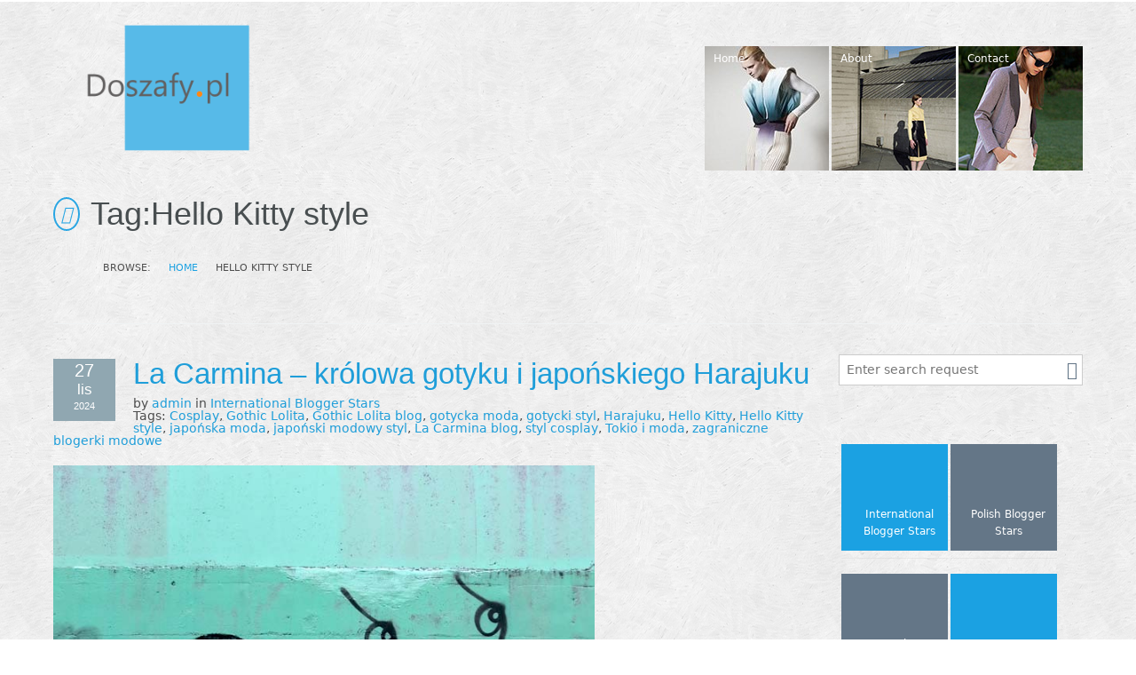

--- FILE ---
content_type: text/html; charset=UTF-8
request_url: https://doszafy.pl/tag/hello-kitty-style/
body_size: 8965
content:
<!DOCTYPE html>
<!--[if lt IE 7]><html dir="ltr" lang="pl-PL" class="no-js lt-ie9 lt-ie8 lt-ie7"><![endif]-->
<!--[if ( IE 7 )&!( IEMobile )]><html dir="ltr" lang="pl-PL" class="no-js lt-ie9 lt-ie8"><![endif]-->
<!--[if ( IE 8 )&!( IEMobile )]><html dir="ltr" lang="pl-PL" class="no-js lt-ie9"><![endif]-->
<!--[if gt IE 8]><!--> <html dir="ltr" lang="pl-PL" class="no-js"><!--<![endif]-->

<head>
	
	
        
		<!-- All in One SEO 4.7.0 - aioseo.com -->
		<title>Hello Kitty style | Do szafy.pl!</title>
		<meta name="robots" content="max-snippet:-1, max-image-preview:large, max-video-preview:-1" />
		<link rel="canonical" href="https://doszafy.pl/tag/hello-kitty-style/" />
		<meta name="generator" content="All in One SEO (AIOSEO) 4.7.0" />
		<script type="application/ld+json" class="aioseo-schema">
			{"@context":"https:\/\/schema.org","@graph":[{"@type":"BreadcrumbList","@id":"https:\/\/doszafy.pl\/tag\/hello-kitty-style\/#breadcrumblist","itemListElement":[{"@type":"ListItem","@id":"https:\/\/doszafy.pl\/#listItem","position":1,"name":"Dom","item":"https:\/\/doszafy.pl\/","nextItem":"https:\/\/doszafy.pl\/tag\/hello-kitty-style\/#listItem"},{"@type":"ListItem","@id":"https:\/\/doszafy.pl\/tag\/hello-kitty-style\/#listItem","position":2,"name":"Hello Kitty style","previousItem":"https:\/\/doszafy.pl\/#listItem"}]},{"@type":"CollectionPage","@id":"https:\/\/doszafy.pl\/tag\/hello-kitty-style\/#collectionpage","url":"https:\/\/doszafy.pl\/tag\/hello-kitty-style\/","name":"Hello Kitty style | Do szafy.pl!","inLanguage":"pl-PL","isPartOf":{"@id":"https:\/\/doszafy.pl\/#website"},"breadcrumb":{"@id":"https:\/\/doszafy.pl\/tag\/hello-kitty-style\/#breadcrumblist"}},{"@type":"Organization","@id":"https:\/\/doszafy.pl\/#organization","name":"Do szafy.pl!","description":"Moda, zakupy, styl","url":"https:\/\/doszafy.pl\/"},{"@type":"WebSite","@id":"https:\/\/doszafy.pl\/#website","url":"https:\/\/doszafy.pl\/","name":"Do szafy.pl!","description":"Moda, zakupy, styl","inLanguage":"pl-PL","publisher":{"@id":"https:\/\/doszafy.pl\/#organization"}}]}
		</script>
		<!-- All in One SEO -->


    <meta charset="utf-8"/>

    

    <!-- google chrome frame for ie -->
	<!--[if IE]><meta http-equiv='X-UA-Compatible' content='IE=edge,chrome=1'><![endif]-->
	
	<!--[if IE]>
	<meta name="HandheldFriendly" content="True">
	<meta name="MobileOptimized" content="320"><![endif]-->
	<meta name="viewport" content="width=device-width, initial-scale=1.0"/>


        <link rel="icon" type="image/png" href="/favicon.ico">
    <link rel="shortcut icon" href="/favicon.ico">

<link rel="alternate" type="application/rss+xml" title="Do szafy.pl! &raquo; Kanał z wpisami" href="https://doszafy.pl/feed/" />
<link rel="alternate" type="application/rss+xml" title="Do szafy.pl! &raquo; Kanał z komentarzami" href="https://doszafy.pl/comments/feed/" />
<link rel="alternate" type="application/rss+xml" title="Do szafy.pl! &raquo; Kanał z wpisami otagowanymi jako Hello Kitty style" href="https://doszafy.pl/tag/hello-kitty-style/feed/" />
<script type="text/javascript">
/* <![CDATA[ */
window._wpemojiSettings = {"baseUrl":"https:\/\/s.w.org\/images\/core\/emoji\/15.0.3\/72x72\/","ext":".png","svgUrl":"https:\/\/s.w.org\/images\/core\/emoji\/15.0.3\/svg\/","svgExt":".svg","source":{"concatemoji":"https:\/\/doszafy.pl\/wp-includes\/js\/wp-emoji-release.min.js"}};
/*! This file is auto-generated */
!function(i,n){var o,s,e;function c(e){try{var t={supportTests:e,timestamp:(new Date).valueOf()};sessionStorage.setItem(o,JSON.stringify(t))}catch(e){}}function p(e,t,n){e.clearRect(0,0,e.canvas.width,e.canvas.height),e.fillText(t,0,0);var t=new Uint32Array(e.getImageData(0,0,e.canvas.width,e.canvas.height).data),r=(e.clearRect(0,0,e.canvas.width,e.canvas.height),e.fillText(n,0,0),new Uint32Array(e.getImageData(0,0,e.canvas.width,e.canvas.height).data));return t.every(function(e,t){return e===r[t]})}function u(e,t,n){switch(t){case"flag":return n(e,"\ud83c\udff3\ufe0f\u200d\u26a7\ufe0f","\ud83c\udff3\ufe0f\u200b\u26a7\ufe0f")?!1:!n(e,"\ud83c\uddfa\ud83c\uddf3","\ud83c\uddfa\u200b\ud83c\uddf3")&&!n(e,"\ud83c\udff4\udb40\udc67\udb40\udc62\udb40\udc65\udb40\udc6e\udb40\udc67\udb40\udc7f","\ud83c\udff4\u200b\udb40\udc67\u200b\udb40\udc62\u200b\udb40\udc65\u200b\udb40\udc6e\u200b\udb40\udc67\u200b\udb40\udc7f");case"emoji":return!n(e,"\ud83d\udc26\u200d\u2b1b","\ud83d\udc26\u200b\u2b1b")}return!1}function f(e,t,n){var r="undefined"!=typeof WorkerGlobalScope&&self instanceof WorkerGlobalScope?new OffscreenCanvas(300,150):i.createElement("canvas"),a=r.getContext("2d",{willReadFrequently:!0}),o=(a.textBaseline="top",a.font="600 32px Arial",{});return e.forEach(function(e){o[e]=t(a,e,n)}),o}function t(e){var t=i.createElement("script");t.src=e,t.defer=!0,i.head.appendChild(t)}"undefined"!=typeof Promise&&(o="wpEmojiSettingsSupports",s=["flag","emoji"],n.supports={everything:!0,everythingExceptFlag:!0},e=new Promise(function(e){i.addEventListener("DOMContentLoaded",e,{once:!0})}),new Promise(function(t){var n=function(){try{var e=JSON.parse(sessionStorage.getItem(o));if("object"==typeof e&&"number"==typeof e.timestamp&&(new Date).valueOf()<e.timestamp+604800&&"object"==typeof e.supportTests)return e.supportTests}catch(e){}return null}();if(!n){if("undefined"!=typeof Worker&&"undefined"!=typeof OffscreenCanvas&&"undefined"!=typeof URL&&URL.createObjectURL&&"undefined"!=typeof Blob)try{var e="postMessage("+f.toString()+"("+[JSON.stringify(s),u.toString(),p.toString()].join(",")+"));",r=new Blob([e],{type:"text/javascript"}),a=new Worker(URL.createObjectURL(r),{name:"wpTestEmojiSupports"});return void(a.onmessage=function(e){c(n=e.data),a.terminate(),t(n)})}catch(e){}c(n=f(s,u,p))}t(n)}).then(function(e){for(var t in e)n.supports[t]=e[t],n.supports.everything=n.supports.everything&&n.supports[t],"flag"!==t&&(n.supports.everythingExceptFlag=n.supports.everythingExceptFlag&&n.supports[t]);n.supports.everythingExceptFlag=n.supports.everythingExceptFlag&&!n.supports.flag,n.DOMReady=!1,n.readyCallback=function(){n.DOMReady=!0}}).then(function(){return e}).then(function(){var e;n.supports.everything||(n.readyCallback(),(e=n.source||{}).concatemoji?t(e.concatemoji):e.wpemoji&&e.twemoji&&(t(e.twemoji),t(e.wpemoji)))}))}((window,document),window._wpemojiSettings);
/* ]]> */
</script>
<link rel='stylesheet' id='icon-font-style-css' href='https://doszafy.pl/wp-content/themes/OneTouch2/library/inc/icons/css/icon-font-style.css' type='text/css' media='all' />
<link rel='stylesheet' id='foundation-css' href='https://doszafy.pl/wp-content/themes/OneTouch2/library/css/foundation.css' type='text/css' media='all' />
<link rel='stylesheet' id='socicons-css' href='https://doszafy.pl/wp-content/themes/OneTouch2/library/css/socicons.css' type='text/css' media='all' />
<link rel='stylesheet' id='animation-css' href='https://doszafy.pl/wp-content/themes/OneTouch2/library/css/animate-custom.min.css' type='text/css' media='all' />
<style id='wp-emoji-styles-inline-css' type='text/css'>

	img.wp-smiley, img.emoji {
		display: inline !important;
		border: none !important;
		box-shadow: none !important;
		height: 1em !important;
		width: 1em !important;
		margin: 0 0.07em !important;
		vertical-align: -0.1em !important;
		background: none !important;
		padding: 0 !important;
	}
</style>
<link rel='stylesheet' id='wp-block-library-css' href='https://doszafy.pl/wp-includes/css/dist/block-library/style.min.css' type='text/css' media='all' />
<style id='classic-theme-styles-inline-css' type='text/css'>
/*! This file is auto-generated */
.wp-block-button__link{color:#fff;background-color:#32373c;border-radius:9999px;box-shadow:none;text-decoration:none;padding:calc(.667em + 2px) calc(1.333em + 2px);font-size:1.125em}.wp-block-file__button{background:#32373c;color:#fff;text-decoration:none}
</style>
<style id='global-styles-inline-css' type='text/css'>
body{--wp--preset--color--black: #000000;--wp--preset--color--cyan-bluish-gray: #abb8c3;--wp--preset--color--white: #ffffff;--wp--preset--color--pale-pink: #f78da7;--wp--preset--color--vivid-red: #cf2e2e;--wp--preset--color--luminous-vivid-orange: #ff6900;--wp--preset--color--luminous-vivid-amber: #fcb900;--wp--preset--color--light-green-cyan: #7bdcb5;--wp--preset--color--vivid-green-cyan: #00d084;--wp--preset--color--pale-cyan-blue: #8ed1fc;--wp--preset--color--vivid-cyan-blue: #0693e3;--wp--preset--color--vivid-purple: #9b51e0;--wp--preset--gradient--vivid-cyan-blue-to-vivid-purple: linear-gradient(135deg,rgba(6,147,227,1) 0%,rgb(155,81,224) 100%);--wp--preset--gradient--light-green-cyan-to-vivid-green-cyan: linear-gradient(135deg,rgb(122,220,180) 0%,rgb(0,208,130) 100%);--wp--preset--gradient--luminous-vivid-amber-to-luminous-vivid-orange: linear-gradient(135deg,rgba(252,185,0,1) 0%,rgba(255,105,0,1) 100%);--wp--preset--gradient--luminous-vivid-orange-to-vivid-red: linear-gradient(135deg,rgba(255,105,0,1) 0%,rgb(207,46,46) 100%);--wp--preset--gradient--very-light-gray-to-cyan-bluish-gray: linear-gradient(135deg,rgb(238,238,238) 0%,rgb(169,184,195) 100%);--wp--preset--gradient--cool-to-warm-spectrum: linear-gradient(135deg,rgb(74,234,220) 0%,rgb(151,120,209) 20%,rgb(207,42,186) 40%,rgb(238,44,130) 60%,rgb(251,105,98) 80%,rgb(254,248,76) 100%);--wp--preset--gradient--blush-light-purple: linear-gradient(135deg,rgb(255,206,236) 0%,rgb(152,150,240) 100%);--wp--preset--gradient--blush-bordeaux: linear-gradient(135deg,rgb(254,205,165) 0%,rgb(254,45,45) 50%,rgb(107,0,62) 100%);--wp--preset--gradient--luminous-dusk: linear-gradient(135deg,rgb(255,203,112) 0%,rgb(199,81,192) 50%,rgb(65,88,208) 100%);--wp--preset--gradient--pale-ocean: linear-gradient(135deg,rgb(255,245,203) 0%,rgb(182,227,212) 50%,rgb(51,167,181) 100%);--wp--preset--gradient--electric-grass: linear-gradient(135deg,rgb(202,248,128) 0%,rgb(113,206,126) 100%);--wp--preset--gradient--midnight: linear-gradient(135deg,rgb(2,3,129) 0%,rgb(40,116,252) 100%);--wp--preset--font-size--small: 13px;--wp--preset--font-size--medium: 20px;--wp--preset--font-size--large: 36px;--wp--preset--font-size--x-large: 42px;--wp--preset--spacing--20: 0.44rem;--wp--preset--spacing--30: 0.67rem;--wp--preset--spacing--40: 1rem;--wp--preset--spacing--50: 1.5rem;--wp--preset--spacing--60: 2.25rem;--wp--preset--spacing--70: 3.38rem;--wp--preset--spacing--80: 5.06rem;--wp--preset--shadow--natural: 6px 6px 9px rgba(0, 0, 0, 0.2);--wp--preset--shadow--deep: 12px 12px 50px rgba(0, 0, 0, 0.4);--wp--preset--shadow--sharp: 6px 6px 0px rgba(0, 0, 0, 0.2);--wp--preset--shadow--outlined: 6px 6px 0px -3px rgba(255, 255, 255, 1), 6px 6px rgba(0, 0, 0, 1);--wp--preset--shadow--crisp: 6px 6px 0px rgba(0, 0, 0, 1);}:where(.is-layout-flex){gap: 0.5em;}:where(.is-layout-grid){gap: 0.5em;}body .is-layout-flex{display: flex;}body .is-layout-flex{flex-wrap: wrap;align-items: center;}body .is-layout-flex > *{margin: 0;}body .is-layout-grid{display: grid;}body .is-layout-grid > *{margin: 0;}:where(.wp-block-columns.is-layout-flex){gap: 2em;}:where(.wp-block-columns.is-layout-grid){gap: 2em;}:where(.wp-block-post-template.is-layout-flex){gap: 1.25em;}:where(.wp-block-post-template.is-layout-grid){gap: 1.25em;}.has-black-color{color: var(--wp--preset--color--black) !important;}.has-cyan-bluish-gray-color{color: var(--wp--preset--color--cyan-bluish-gray) !important;}.has-white-color{color: var(--wp--preset--color--white) !important;}.has-pale-pink-color{color: var(--wp--preset--color--pale-pink) !important;}.has-vivid-red-color{color: var(--wp--preset--color--vivid-red) !important;}.has-luminous-vivid-orange-color{color: var(--wp--preset--color--luminous-vivid-orange) !important;}.has-luminous-vivid-amber-color{color: var(--wp--preset--color--luminous-vivid-amber) !important;}.has-light-green-cyan-color{color: var(--wp--preset--color--light-green-cyan) !important;}.has-vivid-green-cyan-color{color: var(--wp--preset--color--vivid-green-cyan) !important;}.has-pale-cyan-blue-color{color: var(--wp--preset--color--pale-cyan-blue) !important;}.has-vivid-cyan-blue-color{color: var(--wp--preset--color--vivid-cyan-blue) !important;}.has-vivid-purple-color{color: var(--wp--preset--color--vivid-purple) !important;}.has-black-background-color{background-color: var(--wp--preset--color--black) !important;}.has-cyan-bluish-gray-background-color{background-color: var(--wp--preset--color--cyan-bluish-gray) !important;}.has-white-background-color{background-color: var(--wp--preset--color--white) !important;}.has-pale-pink-background-color{background-color: var(--wp--preset--color--pale-pink) !important;}.has-vivid-red-background-color{background-color: var(--wp--preset--color--vivid-red) !important;}.has-luminous-vivid-orange-background-color{background-color: var(--wp--preset--color--luminous-vivid-orange) !important;}.has-luminous-vivid-amber-background-color{background-color: var(--wp--preset--color--luminous-vivid-amber) !important;}.has-light-green-cyan-background-color{background-color: var(--wp--preset--color--light-green-cyan) !important;}.has-vivid-green-cyan-background-color{background-color: var(--wp--preset--color--vivid-green-cyan) !important;}.has-pale-cyan-blue-background-color{background-color: var(--wp--preset--color--pale-cyan-blue) !important;}.has-vivid-cyan-blue-background-color{background-color: var(--wp--preset--color--vivid-cyan-blue) !important;}.has-vivid-purple-background-color{background-color: var(--wp--preset--color--vivid-purple) !important;}.has-black-border-color{border-color: var(--wp--preset--color--black) !important;}.has-cyan-bluish-gray-border-color{border-color: var(--wp--preset--color--cyan-bluish-gray) !important;}.has-white-border-color{border-color: var(--wp--preset--color--white) !important;}.has-pale-pink-border-color{border-color: var(--wp--preset--color--pale-pink) !important;}.has-vivid-red-border-color{border-color: var(--wp--preset--color--vivid-red) !important;}.has-luminous-vivid-orange-border-color{border-color: var(--wp--preset--color--luminous-vivid-orange) !important;}.has-luminous-vivid-amber-border-color{border-color: var(--wp--preset--color--luminous-vivid-amber) !important;}.has-light-green-cyan-border-color{border-color: var(--wp--preset--color--light-green-cyan) !important;}.has-vivid-green-cyan-border-color{border-color: var(--wp--preset--color--vivid-green-cyan) !important;}.has-pale-cyan-blue-border-color{border-color: var(--wp--preset--color--pale-cyan-blue) !important;}.has-vivid-cyan-blue-border-color{border-color: var(--wp--preset--color--vivid-cyan-blue) !important;}.has-vivid-purple-border-color{border-color: var(--wp--preset--color--vivid-purple) !important;}.has-vivid-cyan-blue-to-vivid-purple-gradient-background{background: var(--wp--preset--gradient--vivid-cyan-blue-to-vivid-purple) !important;}.has-light-green-cyan-to-vivid-green-cyan-gradient-background{background: var(--wp--preset--gradient--light-green-cyan-to-vivid-green-cyan) !important;}.has-luminous-vivid-amber-to-luminous-vivid-orange-gradient-background{background: var(--wp--preset--gradient--luminous-vivid-amber-to-luminous-vivid-orange) !important;}.has-luminous-vivid-orange-to-vivid-red-gradient-background{background: var(--wp--preset--gradient--luminous-vivid-orange-to-vivid-red) !important;}.has-very-light-gray-to-cyan-bluish-gray-gradient-background{background: var(--wp--preset--gradient--very-light-gray-to-cyan-bluish-gray) !important;}.has-cool-to-warm-spectrum-gradient-background{background: var(--wp--preset--gradient--cool-to-warm-spectrum) !important;}.has-blush-light-purple-gradient-background{background: var(--wp--preset--gradient--blush-light-purple) !important;}.has-blush-bordeaux-gradient-background{background: var(--wp--preset--gradient--blush-bordeaux) !important;}.has-luminous-dusk-gradient-background{background: var(--wp--preset--gradient--luminous-dusk) !important;}.has-pale-ocean-gradient-background{background: var(--wp--preset--gradient--pale-ocean) !important;}.has-electric-grass-gradient-background{background: var(--wp--preset--gradient--electric-grass) !important;}.has-midnight-gradient-background{background: var(--wp--preset--gradient--midnight) !important;}.has-small-font-size{font-size: var(--wp--preset--font-size--small) !important;}.has-medium-font-size{font-size: var(--wp--preset--font-size--medium) !important;}.has-large-font-size{font-size: var(--wp--preset--font-size--large) !important;}.has-x-large-font-size{font-size: var(--wp--preset--font-size--x-large) !important;}
.wp-block-navigation a:where(:not(.wp-element-button)){color: inherit;}
:where(.wp-block-post-template.is-layout-flex){gap: 1.25em;}:where(.wp-block-post-template.is-layout-grid){gap: 1.25em;}
:where(.wp-block-columns.is-layout-flex){gap: 2em;}:where(.wp-block-columns.is-layout-grid){gap: 2em;}
.wp-block-pullquote{font-size: 1.5em;line-height: 1.6;}
</style>
<link rel='stylesheet' id='titan-adminbar-styles-css' href='https://doszafy.pl/wp-content/plugins/anti-spam/assets/css/admin-bar.css' type='text/css' media='all' />
<link rel='stylesheet' id='menu-customizer-plugin-styles-css' href='https://doszafy.pl/wp-content/plugins/menu-customizer/css/public.css' type='text/css' media='all' />
<link rel='stylesheet' id='crumina-font-moon-css' href='http://doszafy.pl/wp-content/uploads/onetouch_fonts/moon/moon.css' type='text/css' media='all' />
<link rel='stylesheet' id='crum-css' href='https://doszafy.pl/wp-content/themes/OneTouch2/library/css/reactor.css' type='text/css' media='all' />
<style id='crum-inline-css' type='text/css'>
#main-wrapper {background-image:url(http://doszafy.pl/wp-content/uploads/scribble_light1.png)}#main-wrapper {background-repeat:repeat}#footer {background-color:#939393}#footer {background-repeat:repeat}
</style>
<link rel='stylesheet' id='responsive-css' href='https://doszafy.pl/wp-content/themes/OneTouch2/library/css/responsive.min.css' type='text/css' media='all' />
<!--[if lte IE 8]>
<link rel='stylesheet' id='ie8-style-css' href='https://doszafy.pl/wp-content/themes/OneTouch2/library/css/ie8.css' type='text/css' media='all' />
<![endif]-->
<script type="text/javascript" src="https://doszafy.pl/wp-includes/js/jquery/jquery.min.js" id="jquery-core-js"></script>
<script type="text/javascript" src="https://doszafy.pl/wp-includes/js/jquery/jquery-migrate.min.js" id="jquery-migrate-js"></script>
<script type="text/javascript" src="https://doszafy.pl/wp-content/plugins/menu-customizer/js/public.js" id="menu-customizer-plugin-script-js"></script>
<script type="text/javascript" src="https://doszafy.pl/wp-content/themes/OneTouch2/library/js/vendor/custom.modernizr.js" id="modernizr-js-js"></script>
<link rel="https://api.w.org/" href="https://doszafy.pl/wp-json/" /><link rel="alternate" type="application/json" href="https://doszafy.pl/wp-json/wp/v2/tags/254" /><style type="text/css"> </style>
</head>

<body class="archive tag tag-hello-kitty-style tag-254">

	
	<div id="main-wrapper" class="hfeed site">

				<div class="header-wrap">
			<header id="header" class="site-header " role="banner">
				<div class="row">
					<div class="large-12 small-12 columns">

						        <div class="logo">
            <a href="https://doszafy.pl/" title="Do szafy.pl!" rel="home">
				<img data-interchange='[http://doszafy.pl/wp-content/uploads/logo2.png, (default)], [http://doszafy.pl/wp-content/uploads/logo2.png, (retina)]' alt="" class="hideie">
				<img src="http://doszafy.pl/wp-content/uploads/logo2.png" alt="" class="ie">
				<noscript><img src='http://doszafy.pl/wp-content/uploads/logo2.png' alt='Do szafy.pl!'></noscript>
            </a>
        </div>
            <nav id="topmenu" class="hide-for-small"  role="navigation">
            <ul id="menu-primary-navigation" class="tiled-menu"><li  class="nav-menu-item-4411 metro-menu-item main-menu-item  menu-item-even menu-item-depth-0 style-classic " style = "width:140px;"><a href="http://doszafy.pl/" class="menu-link main-menu-link"><span class="menu-tile" style=" height:140px; background-image: url(http://doszafy.pl/wp-content/uploads/ico111.jpg);"   > <i class="tile-icon  "></i></span><span class="item-title" style="    "> Home</span></a></li>
<li  class="nav-menu-item-2403 metro-menu-item main-menu-item  menu-item-even menu-item-depth-0 style-classic " style = "width:140px;"><a href="https://doszafy.pl/about/" class="menu-link main-menu-link"><span class="menu-tile" style=" height:140px; background-image: url(http://doszafy.pl/wp-content/uploads/ico2.jpg);"   > <i class="tile-icon  "></i></span><span class="item-title" style="    ">About</span></a></li>
<li  class="nav-menu-item-2404 metro-menu-item main-menu-item  menu-item-even menu-item-depth-0 style-classic " style = "width:140px;"><a href="https://doszafy.pl/contact/" class="menu-link main-menu-link"><span class="menu-tile" style=" height:140px; background-image: url(http://doszafy.pl/wp-content/uploads/ico4.jpg);"   > <i class="tile-icon  "></i></span><span class="item-title" style="    ">Contact</span></a></li>
</ul>        </nav>
                    <div id="mobile-menu-button" class="show-for-small">
                <a class="secondary button" id="mobileMenuButton" href="#mobile-menu">
                    <span class="mobile-menu-icon"></span>
					<span class="mobile-menu-icon"></span>
					<span class="mobile-menu-icon"></span>
                </a>
            </div><!-- #mobile-menu-button -->
        
					</div>
				</div>
				<!-- .row -->
			</header>
			<!-- #header -->
		</div>
		        <nav id="mobile-menu" class="show-for-small" role="navigation">
            <div class="section-container accordion" data-section="accordion" data-options="one_up:false">
                <ul id="menu-primary-navigation-1" class="tiled-menu"><li  class="nav-menu-item-4411 metro-menu-item main-menu-item  menu-item-even menu-item-depth-0 style-classic " style = "width:140px;"><a href="http://doszafy.pl/" class="menu-link main-menu-link"><span class="menu-tile" style=" height:140px; background-image: url(http://doszafy.pl/wp-content/uploads/ico111.jpg);"   > <i class="tile-icon  "></i></span><span class="item-title" style="    "> Home</span></a></li>
<li  class="nav-menu-item-2403 metro-menu-item main-menu-item  menu-item-even menu-item-depth-0 style-classic " style = "width:140px;"><a href="https://doszafy.pl/about/" class="menu-link main-menu-link"><span class="menu-tile" style=" height:140px; background-image: url(http://doszafy.pl/wp-content/uploads/ico2.jpg);"   > <i class="tile-icon  "></i></span><span class="item-title" style="    ">About</span></a></li>
<li  class="nav-menu-item-2404 metro-menu-item main-menu-item  menu-item-even menu-item-depth-0 style-classic " style = "width:140px;"><a href="https://doszafy.pl/contact/" class="menu-link main-menu-link"><span class="menu-tile" style=" height:140px; background-image: url(http://doszafy.pl/wp-content/uploads/ico4.jpg);"   > <i class="tile-icon  "></i></span><span class="item-title" style="    ">Contact</span></a></li>
</ul>            </div>

        </nav>
    
		<div class="row" id="stunning-header">
			<div class="large-12 small-12 columns">
				<a href="javascript:history.back()" id="back-history-button"><i class="moon-arrow-left-11"></i></a>

				<div class="inner">

					        <header class="entry-header">

            <span class="page-title">Tag: </span><h1 class="page-title">Hello Kitty style</h1>        </header><!-- .entry-header -->
    
					<nav role="navigation" aria-label="Breadcrumbs" class="breadcrumb-trail breadcrumbs" itemprop="breadcrumb"><span class="trail-browse">Browse:</span><ul class="trail-items" itemscope itemtype="http://schema.org/BreadcrumbList"><meta name="numberOfItems" content="2" /><meta name="itemListOrder" content="Ascending" /><li itemprop="itemListElement" itemscope itemtype="http://schema.org/ListItem" class="trail-item trail-begin"><a href="https://doszafy.pl" rel="home"><span itemprop="name">Home</span></a><meta itemprop="position" content="1" /></li><li itemprop="itemListElement" itemscope itemtype="http://schema.org/ListItem" class="trail-item trail-end"><span itemprop="name">Hello Kitty style</span><meta itemprop="position" content="2" /></li></ul></nav>
				</div>
			</div>
		</div>

    
        <div id="main" class="wrapper">
	<div id="primary" class="site-content">

		
		<div id="content" role="main">

			<div class="row">

				<div class="blog-section sidebar-right"><section id="main-content" class="large-9 small-12 columns">
								
	                        
                                
            
                                        
            <article id="post-3606" class="post-3606 post type-post status-publish format-standard has-post-thumbnail hentry category-international-blogger-stars tag-cosplay tag-gothic-lolita tag-gothic-lolita-blog tag-gotycka-moda tag-gotycki-styl tag-harajuku tag-hello-kitty tag-hello-kitty-style tag-japonska-moda tag-japonski-modowy-styl tag-la-carmina-blog tag-styl-cosplay tag-tokio-i-moda tag-zagraniczne-blogerki-modowe">
    <div class="entry-body">

        <header class="entry-header">
            
	<div class="entry-meta"><time class="entry-date styled" datetime="2024-11-27T14:28:33+01:00" pubdate><span class="day"> 27</span><span class="mounth">lis</span><span class="year">2024</span></time> </div>
		<h2 class="entry-title"><a href="https://doszafy.pl/la-carmina-krolowa-gotyku-i-japonskiego-harajuku/" title="La Carmina &#8211; królowa gotyku i japońskiego Harajuku" rel="bookmark">La Carmina &#8211; królowa gotyku i japońskiego Harajuku</a></h2>
		
	<div class="entry-meta">by <span class="by-author"><span class="author"><a class="url fn n" href="https://doszafy.pl/author/admin/" title="View all posts by admin" rel="author">admin</a></span></span> in <a href="https://doszafy.pl/category/international-blogger-stars/" title="View all posts in International Blogger Stars">International Blogger Stars</a><div class="entry-tags">Tags: <a href="https://doszafy.pl/tag/cosplay/" rel="tag">Cosplay</a>, <a href="https://doszafy.pl/tag/gothic-lolita/" rel="tag">Gothic Lolita</a>, <a href="https://doszafy.pl/tag/gothic-lolita-blog/" rel="tag">Gothic Lolita blog</a>, <a href="https://doszafy.pl/tag/gotycka-moda/" rel="tag">gotycka moda</a>, <a href="https://doszafy.pl/tag/gotycki-styl/" rel="tag">gotycki styl</a>, <a href="https://doszafy.pl/tag/harajuku/" rel="tag">Harajuku</a>, <a href="https://doszafy.pl/tag/hello-kitty/" rel="tag">Hello Kitty</a>, <a href="https://doszafy.pl/tag/hello-kitty-style/" rel="tag">Hello Kitty style</a>, <a href="https://doszafy.pl/tag/japonska-moda/" rel="tag">japońska moda</a>, <a href="https://doszafy.pl/tag/japonski-modowy-styl/" rel="tag">japoński modowy styl</a>, <a href="https://doszafy.pl/tag/la-carmina-blog/" rel="tag">La Carmina blog</a>, <a href="https://doszafy.pl/tag/styl-cosplay/" rel="tag">styl cosplay</a>, <a href="https://doszafy.pl/tag/tokio-i-moda/" rel="tag">Tokio i moda</a>, <a href="https://doszafy.pl/tag/zagraniczne-blogerki-modowe/" rel="tag">zagraniczne blogerki modowe</a></div></div>		<div class="entry-thumbnail">
											<a href="https://doszafy.pl/la-carmina-krolowa-gotyku-i-japonskiego-harajuku/" rel="bookmark" title="La Carmina &#8211; królowa gotyku i japońskiego Harajuku"><img width="610" height="600" src="https://doszafy.pl/wp-content/uploads/la-carmina8.jpg" class="attachment-thumb-blog-custom size-thumb-blog-custom wp-post-image" alt="" decoding="async" fetchpriority="high" srcset="https://doszafy.pl/wp-content/uploads/la-carmina8.jpg 688w, https://doszafy.pl/wp-content/uploads/la-carmina8-150x147.jpg 150w, https://doszafy.pl/wp-content/uploads/la-carmina8-300x295.jpg 300w" sizes="(max-width: 610px) 100vw, 610px" /></a>
										</div>
	        </header>
        <!-- .entry-header -->

                    <div class="entry-summary">
                <p>Dziś przedstawię Wam blog La Carmina, prowadzony przez Carmen Yuen, Kanadyjkę, chińskiego pochodzenia, zafascynowaną japońską modą i kulturą. La Carmina założyła swój blog w 2007 roku, od początku kierując swoje zainteresowania w stronę kultury Japonii i tamtejszej mody. Sama określa swój styl, jako spotkanie Mortycji&hellip;  <a href="https://doszafy.pl/la-carmina-krolowa-gotyku-i-japonskiego-harajuku/" title="Read La Carmina &#8211; królowa gotyku i japońskiego Harajuku">czytaj więcej</a></p>
            </div><!-- .entry-summary -->

        
	            <footer class="entry-footer">

                    </footer>
        <!-- .entry-footer -->
    </div>
    <!-- .entry-body -->
</article><!-- #post -->                            
                                        
                                
                                
         
				
				 </section>	    
        
        <div id="right-sidebar" class="sidebar large-3 small-12 columns" role="complementary">
            <div id="search-3" class="widget widget_search">
<form role="search" method="get" id="searchform" action="https://doszafy.pl">
	<div class="row collapse">
		<label class="screen-reader-text hidden-field" for="s">Search for:</label>
		<div class="large-12 small-12 columns">
			<input type="text" value="" name="s" id="s" placeholder="Enter search request" />
            <input class="search-submit moon-search" type="submit" id="searchsubmit" value="Search" />
		</div>

    </div>
</form>
</div><div id="custom-menu-widget-3" class="widget widget_custom-menu-widget"><ul id="menu-post" class="menu"><li  class="nav-menu-item-4406 metro-menu-item main-menu-item  menu-item-even menu-item-depth-0 style-classic " style = "width:120px;"><a href="https://doszafy.pl/category/international-blogger-stars/" class="menu-link main-menu-link"><span class="menu-tile" style=" height:120px; background-color:#1ba1e2;"   > <i class="tile-icon  "></i></span><span class="item-title" style="    ">International Blogger Stars</span></a></li>
<li  class="nav-menu-item-4407 metro-menu-item main-menu-item  menu-item-even menu-item-depth-0 style-classic " style = "width:120px;"><a href="https://doszafy.pl/category/polish-blogger-stars/" class="menu-link main-menu-link"><span class="menu-tile" style=" height:120px; background-color:#647687;"   > <i class="tile-icon  "></i></span><span class="item-title" style="    ">Polish Blogger Stars</span></a></li>
<li  class="nav-menu-item-4408 metro-menu-item main-menu-item  menu-item-even menu-item-depth-0 style-classic " style = "width:120px;"><a href="https://doszafy.pl/category/rising-blogger-stars/" class="menu-link main-menu-link"><span class="menu-tile" style=" height:120px; background-color:#647687;"   > <i class="tile-icon  "></i></span><span class="item-title" style="    ">Rising Blogger Stars</span></a></li>
<li  class="nav-menu-item-4409 metro-menu-item main-menu-item  menu-item-even menu-item-depth-0 style-classic " style = "width:120px;"><a href="https://doszafy.pl/category/mens-style-blogs/" class="menu-link main-menu-link"><span class="menu-tile" style=" height:120px; background-color:#1ba1e2;"   > <i class="tile-icon  "></i></span><span class="item-title" style="    ">Men&#8217;s Style Blogs</span></a></li>
</ul></div>		<div id="recent-posts-3" class="widget widget_recent_entries">		<h4 class="widget-title">Recent Posts</h4>		<ul class="tiny-post-list">
				<li>

            
	<article id="post-3246" class="hentry mini-news clearfix">
        <div class="entry-body">

            	            <div class="entry-thumb">

		            <img width="70" height="47" src="https://doszafy.pl/wp-content/uploads/cover3.jpg" class="attachment-thumb-70 size-thumb-70 wp-post-image" alt="" decoding="async" loading="lazy" srcset="https://doszafy.pl/wp-content/uploads/cover3.jpg 700w, https://doszafy.pl/wp-content/uploads/cover3-150x100.jpg 150w, https://doszafy.pl/wp-content/uploads/cover3-300x200.jpg 300w" sizes="(max-width: 70px) 100vw, 70px" />		            <a class="link" href="https://doszafy.pl/the-sea-of-fertility-blog-modowy-xiaoxi-nancy-zhang/"></a>

	            </div>

                        

            <a class="entry-title" href="https://doszafy.pl/the-sea-of-fertility-blog-modowy-xiaoxi-nancy-zhang/" title="The Sea of Fertility, blog modowy Xiaoxi (Nancy) Zhang">The Sea of Fertility, blog modowy Xiaoxi (Nancy) Zhang</a>

            <div class="entry-content">
                <p>Jednym z najbardziej niezwykłych blogów modowych, jakie miałam okazję odwiedzić,… </p>
            </div>
            
		</div><!-- .entry-body -->
	</article><!-- #post -->
        </li>
				<li>

            
	<article id="post-3434" class="hentry mini-news clearfix">
        <div class="entry-body">

            	            <div class="entry-thumb">

		            <img width="70" height="47" src="https://doszafy.pl/wp-content/uploads/cover32.jpg" class="attachment-thumb-70 size-thumb-70 wp-post-image" alt="" decoding="async" loading="lazy" srcset="https://doszafy.pl/wp-content/uploads/cover32.jpg 683w, https://doszafy.pl/wp-content/uploads/cover32-150x99.jpg 150w, https://doszafy.pl/wp-content/uploads/cover32-300x199.jpg 300w" sizes="(max-width: 70px) 100vw, 70px" />		            <a class="link" href="https://doszafy.pl/comeovertothedarksidewehavecandy-cottds/"></a>

	            </div>

                        

            <a class="entry-title" href="https://doszafy.pl/comeovertothedarksidewehavecandy-cottds/" title="Comeovertothedarksidewehavecandy (COTTDS)">Comeovertothedarksidewehavecandy (COTTDS)</a>

            <div class="entry-content">
                <p>Dziś przedstawię Wam blog o najdłuższej i najbardziej złożonej nazwie… </p>
            </div>
            
		</div><!-- .entry-body -->
	</article><!-- #post -->
        </li>
				<li>

            
	<article id="post-4288" class="hentry mini-news clearfix">
        <div class="entry-body">

            	            <div class="entry-thumb">

		            <img width="70" height="70" src="https://doszafy.pl/wp-content/uploads/zagraniczne_blogerki_modowe-70x70.jpg" class="attachment-thumb-70 size-thumb-70 wp-post-image" alt="" decoding="async" loading="lazy" />		            <a class="link" href="https://doszafy.pl/jean-greige-blog-modowy-madeline-pendleton/"></a>

	            </div>

                        

            <a class="entry-title" href="https://doszafy.pl/jean-greige-blog-modowy-madeline-pendleton/" title="Jean Greige &#8211; blog modowy Madeline Pendleton">Jean Greige &#8211; blog modowy Madeline Pendleton</a>

            <div class="entry-content">
                <p>Sama o sobie mówi, że jest produktem kultury konsumpcyjnej, a… </p>
            </div>
            
		</div><!-- .entry-body -->
	</article><!-- #post -->
        </li>
				<li>

            
	<article id="post-3390" class="hentry mini-news clearfix">
        <div class="entry-body">

            	            <div class="entry-thumb">

		            <img width="70" height="47" src="https://doszafy.pl/wp-content/uploads/cover4.jpg" class="attachment-thumb-70 size-thumb-70 wp-post-image" alt="" decoding="async" loading="lazy" srcset="https://doszafy.pl/wp-content/uploads/cover4.jpg 770w, https://doszafy.pl/wp-content/uploads/cover4-150x100.jpg 150w, https://doszafy.pl/wp-content/uploads/cover4-300x200.jpg 300w" sizes="(max-width: 70px) 100vw, 70px" />		            <a class="link" href="https://doszafy.pl/misspandora-czyli-louise-ebel-i-jej-inspiracje/"></a>

	            </div>

                        

            <a class="entry-title" href="https://doszafy.pl/misspandora-czyli-louise-ebel-i-jej-inspiracje/" title="Misspandora, czyli Louise Ebel i jej inspiracje">Misspandora, czyli Louise Ebel i jej inspiracje</a>

            <div class="entry-content">
                <p>Czasem jest paryską dziwką, a czasem wytworną damą, kiedy indziej… </p>
            </div>
            
		</div><!-- .entry-body -->
	</article><!-- #post -->
        </li>
				<li>

            
	<article id="post-3315" class="hentry mini-news clearfix">
        <div class="entry-body">

            	            <div class="entry-thumb">

		            <img width="70" height="48" src="https://doszafy.pl/wp-content/uploads/cover21.jpg" class="attachment-thumb-70 size-thumb-70 wp-post-image" alt="" decoding="async" loading="lazy" srcset="https://doszafy.pl/wp-content/uploads/cover21.jpg 960w, https://doszafy.pl/wp-content/uploads/cover21-150x103.jpg 150w, https://doszafy.pl/wp-content/uploads/cover21-300x207.jpg 300w" sizes="(max-width: 70px) 100vw, 70px" />		            <a class="link" href="https://doszafy.pl/nadja-seale-i-jej-romantyczny-swiat/"></a>

	            </div>

                        

            <a class="entry-title" href="https://doszafy.pl/nadja-seale-i-jej-romantyczny-swiat/" title="Nadja Seale i jej romantyczny świat">Nadja Seale i jej romantyczny świat</a>

            <div class="entry-content">
                <p>Trudno nazwać Nadję Seale blogerką modową w znaczeniu, w jakim… </p>
            </div>
            
		</div><!-- .entry-body -->
	</article><!-- #post -->
        </li>
				</ul>
		</div>        </div><!-- #sidebar-2 -->
		        
    </div>			</div></div><!-- #content -->

		
	</div><!-- #primary -->


</div><!-- #main -->
</div><!-- #page -->


<footer id="footer" class="site-footer" role="contentinfo">

		<div class="row">
		<div class="large-12 small-12 columns">
			<div class="inner-footer">
				
    <div class="row">

        <div id="sidebar-footer" class="sidebar" role="complementary">
            <div id="text-3" class="widget top-bar-widget large-12 columns widget_text">			<div class="textwidget">Na blogu Doszafy.pl znajdziecie zbiór starannie wyselekcjonowanych, najwyższej jakości stylistek z kraju i ze świata, które dzięki swojej blogowej działalności zyskały sławę i uczyniły z mody pasję swego życia. Każdy wpis na blogu powinien być inspiracją dla nowych blogerek modowych, a także czytelniczek, które dbają o atrakcyjną zawartość swojej szafy. 
Jeśli zatem interesujecie się modą, najnowszymi trendami i stylizacjami, zajrzyjcie na Doszafy.pl. </div>
		</div>        </div>
        <!-- #sidebar-footer -->

    </div><!-- .row -->

				</div><!-- .inner-footer -->
			</div><!-- .columns -->
	</div><!-- .row -->
	
	<div class="site-info">
		<div class="row">
			<div class="large-8 small-12 columns">
									<nav class="footer-links" role="navigation">
											</nav><!-- #footer-links -->
							</div><!--.columns -->

			<div class="large-4 small-12 columns">
				<div id="colophon">
					<p><span class="copyright">								&copy;2026 Do szafy.pl!					</span></p>
				</div><!-- #colophon -->
			</div><!-- .columns -->
            
		</div><!-- .row -->
	</div><!-- #site-info -->

</footer><!-- #footer -->

<a href="#" id="linkTop" class="backtotop hidden"></a>

<script type="text/javascript">jQuery(document).ready(function(){

});</script>
<script type="text/javascript">
<!--
var _acic={dataProvider:10};(function(){var e=document.createElement("script");e.type="text/javascript";e.async=true;e.src="https://www.acint.net/aci.js";var t=document.getElementsByTagName("script")[0];t.parentNode.insertBefore(e,t)})()
//-->
</script><script type="text/javascript" src="https://doszafy.pl/wp-content/themes/OneTouch2/library/js/foundation.min.js" id="foundation-js-js"></script>
<script type="text/javascript" src="https://doszafy.pl/wp-content/themes/OneTouch2/library/js/reactor.js" id="reactor-js-js"></script>
<script type="text/javascript" src="https://doszafy.pl/wp-content/themes/OneTouch2/library/js/jquery.flexslider-min.js" id="flexslider-js-js"></script>
<script type="text/javascript" src="https://doszafy.pl/wp-content/themes/OneTouch2/library/js/jquery.prettyPhoto.min.js" id="prettyPhoto-js-js"></script>
<script type="text/javascript" src="https://doszafy.pl/wp-content/themes/OneTouch2/library/js/animation.min.js" id="animation-js-js"></script>
<script type="text/javascript" src="https://doszafy.pl/wp-content/themes/OneTouch2/library/js/isotope.min.js" id="isotope-js-js"></script>
<script type="text/javascript" src="https://doszafy.pl/wp-content/themes/OneTouch2/library/js/rem.min.js" id="rem-js-js"></script>
</body>
</html>

--- FILE ---
content_type: text/css
request_url: https://doszafy.pl/wp-content/plugins/menu-customizer/css/public.css
body_size: 1372
content:
/* This stylesheet is used to style the public view of the plugin. */

/* -----------------------------------------
   Top menu
----------------------------------------- */
.tiled-menu {
    list-style: none;
    list-style-image: none;
    padding: 20px 0 10px 0;
    position: relative;
    float: right;
    min-height: 172px; }
.tiled-menu > .menu-item {
    display: inline-block;
    font-size: 16px;
    font-weight: 600;
    margin-left: 40px;
    position: relative; }
.tiled-menu > .menu-item > a {
    color: inherit; }
.tiled-menu.no-customizer {
    padding-top: 80px; }

.tiled-menu>li>ul {
	padding-top: 25px;
}

.fixed .tiled-menu {
    min-height: 0; }

.main-menu-item {
    margin-left: 3px;
    float: left;
    position: relative;
    width: 115px; }

.widget .main-menu-item {
    margin-bottom: 10px; }

.main-menu-item a {
    color: inherit;
	display: block;
}
.main-menu-item.has-submenu .item-title:after {
    content: "";
    margin-left: 10px;
    display: inline-block;
    position: relative;
    top: -1px;
    width: 7px;
    height: 4px;
    background: url("../assets/drop-pipt.gif") 0 bottom no-repeat;
}

.menu-tile {
    display: block;
    position: relative;
    z-index: 1;
    height: 115px;
    width: 100%;
    text-decoration: none;
    background-color: #FFAA31;
    background-position: center;
    background-repeat: no-repeat;
    background-size: cover;
    -moz-transform: scale(1);
    /* Firefox */
    -webkit-transform: scale(1);
    /* Safari and Chrome */
    -o-transform: scale(1);
    /* Opera */
    -ms-transform: scale(1);
    transform: scale(1);
    -webkit-transition: -webkit-transform .2s ease-out;
    -moz-transition: -moz-transform .2s ease-out;
    -o-transition: -o-transform .2s ease-out;
    -ms-transition: -ms-transform .2s ease-out;
    transition: transform .2s ease-out; }
.menu-tile:hover {
    z-index: 10;
    -moz-transform: scale(1.05);
    /* Firefox */
    -webkit-transform: scale(1.05);
    /* Safari and Chrome */
    -o-transform: scale(1.05);
    /* Opera */
    -ms-transform: scale(1.05);
    transform: scale(1.05); }


.main-menu-item.hovered .menu-tile {
	z-index: 10;
	-moz-transform: scale(1.05);
	-webkit-transform: scale(1.05);
	-o-transform: scale(1.05);
	-ms-transform: scale(1.05);
	transform: scale(1.05);
}

.metro-menu-item .item-title {
    font-size: 1em;
    text-decoration: none;
    display: block;
    text-align: center;
    padding: 5px 0 0 0;
}

.tile-icon {
    position: absolute;
    font-size: 45px;
    text-align: center;
    top: 50%;
    margin-top: -38px;
    width: 100%;
    color: #fff; }

/*---Second level----*/
.sub-menu {
    opacity: 0;
    visibility: hidden;
    display: none;
    list-style: none;
    position: absolute;
    z-index: 999;
    top: 100%;
    margin: 0;
    min-width: 200px;
    border-radius: 2px;

    -webkit-transition: opacity .2s ease-in-out;
    -moz-transition: opacity .2s ease-in-out;
    transition: opacity .2s ease-in-out;
}

.main-menu-item:last-child > .sub-menu {left:auto; right:0;}

.main-menu-item.hovered > .sub-menu{
    opacity: 1;
    visibility: visible;
    display: block;
	}

.sub-menu-item:hover > .sub-menu{
    opacity: 1;
    visibility: visible;
    display: block;
}

.sub-menu li {
    display: block;
    background: #323c3f;
    background: rgba(50, 60, 63, 0.9);
    position: relative;
    border-bottom: 1px solid #42555A; }
.sub-menu li:first-child {
    border-top: 3px solid #d2dee4;
	}
.sub-menu li.style-classic ul>li {
	top: -3px;
}
.sub-menu li:last-child {
    border-bottom: none; }
.sub-menu li.has-submenu > a:after {
    content: "";
    right: 10px;
    display: inline-block;
    position: absolute;
    top: 40%;
    width: 4px;
    height: 7px;
    background: url("../assets/drop-pipt.gif") 0 top  no-repeat; }

.sub-menu:hover {
    overflow: visible; }

.sub-menu a {
    color: #fff;
    font-size: 0.85714em;
    text-transform: uppercase;
    line-height: 42px;
    height: 42px;
	padding: 0 10px 0 28px;
    display: block;
    white-space: nowrap;
	position: relative;
	z-index: 10;
}

.sub-menu a:hover {
    background: #475458;
    border-left: 2px solid #d2dee4;
    text-indent: -2px; }

.sub-menu > li > ul {
    visibility: hidden;
    display: none;
    left: 100%;
    padding-left: 2px; }

.sub-menu > li:hover > ul {
    display: block;
    visibility: visible; }

.tiled-menu .has-submenu .sub-menu.sub-sub-menu {
	position: absolute;
	top: 0;
	left: 100%;
}

.tiled-menu .sub-menu li.style-metro.hovered > a {
	border-left: 0;
	background: none;
	font-size: 16px;
	text-indent: 15px;
}

.tiled-menu .sub-menu .style-classic a {transition: none;}

/*-------- Retina support ------------*/

@media only screen and (-webkit-min-device-pixel-ratio: 2),
only screen and (min-device-pixel-ratio: 2) {
    .sub-menu li, .main-menu-item.has-submenu .item-title:after {
        background-image: url("../assets/drop-pipt@2x.gif");
		background-repeat: no-repeat;
        background-size: 7px 20px;
    }
}

/*------------------ Metro style ------------------------*/


.tiled-menu  .sub-menu li.style-metro {
    display: block;
    background: #1ba1e2;
    position: relative;
    border-bottom: 0;
}

.tiled-menu .sub-menu li.style-metro:first-child {
    border-top: 0;
}

.tiled-menu .sub-menu {
	list-style: none;
    position: absolute;
    z-index: 999;
    left: -2px;
    margin: 0;
    min-width: 200px;
    border-radius: 2px;
}

.tiled-menu .sub-menu a {
    font-size: 14px;
    color: #fff;
    line-height: 40px;
	font-family: "Source Sans pro","Segoe UI Light", "Segoe UI", "HelveticaNeue-Light", "Helvetica Neue Light", 'Helvetica Neue', Arial, Helvetica, sans-serif;
    font-weight: 400;
    text-transform: none;
    white-space: nowrap;

    -webkit-transition: all .2s ease-in-out;
    -moz-transition: all .2s ease-in-out;
    transition: all .2s ease-in-out;
}
.tiled-menu li .sub-menu li.style-metro:after {
	position: absolute;
	left: 12px;
	top: 11px;
	border: #fff 2px solid;
	border-radius: 100em;
	width: 23px;
	height: 23px;
	opacity: 0;
	content: "";
	display: block;
	-webkit-transition: opacity .4s ease-in-out;
	-moz-transition: opacity .4s ease-in-out;
	transition: opacity .4s ease-in-out;
}



.tiled-menu li .sub-menu li.style-metro:before {
    font-family: 'moon';
    font-style: normal;
    font-weight: normal;
    speak: none;
    text-decoration: inherit;
    text-align: center;
    font-variant: normal;
    text-transform: none;
    -webkit-font-smoothing: antialiased;
    position: absolute;
	left: 15px;
	top: 12px;
	font-size: 10px;
	color: #fff;
	padding: 3px;
    opacity: 0;
    content: "\e3fb";

    -webkit-transition: opacity .4s ease-in-out;
    -moz-transition: opacity .4s ease-in-out;
    transition: opacity .4s ease-in-out;
}

.tiled-menu .sub-menu li.style-metro a:hover{
    border-left: 0;
    background: none;
    font-size: 16px;
    text-indent: 15px;
}

.tiled-menu li .sub-menu li.style-metro:hover:before,
.tiled-menu li .sub-menu li.style-metro:hover:after {
    opacity: 1;
}

.style-metro .sub-menu li{
    padding: 3px 0;
}

.style-metro .sub-menu li{
    position: relative;
}


--- FILE ---
content_type: text/css
request_url: https://doszafy.pl/wp-content/themes/OneTouch2/library/css/reactor.css
body_size: 9634
content:
@charset "utf-8";
/* Reactor - Anthony Wilhelm - http://awtheme.com/ */

body { scroll-behavior: smooth }

/* Main ---------------------- */

body {
    font-family: 'Segoe UI', "HelveticaNeue-Light",'Helvetica Neue Light', "Helvetica neue", "dejavu sans", arial, sans-serif;
    color: #4D4D4D;
    font-size: 14px;
    font-style: normal;
    font-variant: normal;
    font-weight: 400;
}

#main-wrapper{
	background: #fff;
}

h4,h6 {
    font-family: 'Segoe UI', "HelveticaNeue-Light", 'Helvetica Neue Light', "Helvetica neue", "dejavu sans", arial, sans-serif;
    font-weight: 400;
}

h4, h2 span {
    color: #1ba1e2;
}

label{
   /* text-transform:uppercase;*/
}
.logo {
    float: left;
	padding-top: 20px;
	width: 300px;

}
.logo-footer {
	width: 300px;
}

.img-w-64 img{
    max-width: 64px;
}

a.absolute-link{
    width: 100%;
    height: 100%;
    position: absolute;
    top: 0;
    left: 0;
}



.block-title {
    font-size: 24px;
    line-height: 1.4;
}

.module .single-icon{
    float: left;
    margin: 5px 15px 25px 0;
    padding: 10px 11px;
    border: 2px solid;
    border-radius: 100rem;
}

.module .icon {
    float: left;
    margin: 10px 25px 0 0;
    padding: 11px;
    border: 2px solid;
    border-radius: 100rem;
}


.single-icon:before, .icon:before {
    position: relative;
    top: -1px;
}
.button .icon {
	margin-right: 10px;
}
.button .icon:before {
	top: 2px;
}


time.styled span {
    float:left;
    width:100%;
    text-align: center;
    margin:0;
    font-family: "Segoe UI Light", "Segoe UI", 'HelveticaNeue-UltraLight', 'Helvetica Neue UltraLight', 'Helvetica Neue', Arial, Helvetica, sans-serif;


}

time.styled {
    height:70px;
    width: 70px;
    float:left;
    background-color: #90a7b1;
    color:#fff;
    margin:0 20px 1rem 0;
    position: relative;
    top:3px;
}
.entry-header .avatar {
    float: left;
    margin:0 20px 0 0;
}

time.styled span.day {
    font-size: 20px;
    line-height: 1.3;
}
time.styled  span.mounth {
    font-size: 17px;
    line-height: 1;
    margin-bottom: 5px;
}

time.styled span.year{
    font-size: 11px;
    line-height: 1;
}


/*
Main site structure
*/

#content {
    padding: 0 0 2rem 0;
}

/* Soc icons panel ----------- */
#open-social-button {
    text-align: right;
    float: right;
    font-size: 15px;
    color: #4D4D4D;
    min-width: 150px;
}
#open-social-button span {
    display: block;
}
#open-social-button span.desc {
    font-size: 10px;
    text-transform: uppercase;
    line-height: 15px;
    color: #6E7476;
    margin-top: 7px;
    font-weight: 300;
}

#open-social-button i {
    float: right;
    width: 42px;
    height: 42px;
    border-radius: 100%;
    line-height: 42px;
    text-align: center;
    color: #fff;
    font-size: 23px;
    background: #1ba1e2;
    margin-left: 15px;
}
#soc-icons-wrap {
    float: right;
    text-align: right;
    padding: 10px 0;
    overflow: hidden;
	height: 45px;
	margin-bottom: 20px;
}

#soc-icons-wrap.closed {
    width: 0;
}

#soc-icons-wrap a {
    margin-right: 24px;
    font-size: 21px;
    color: #696f75;
}
#soc-icons-wrap a:hover {
	color: #1ba1e2;
}
/* Slider modifications */

.crumina-slider-wrap .item-content {
    padding-top: 23% !important;
}
.crumina-slider-wrap .item-content .icon-format {
    display: none;
}


/* -----------------------------------------
   Flip boxes
----------------------------------------- */

.flipbox {
    display: block;
    position: relative;
    -webkit-perspective: 600px;
    -moz-perspective: 600px;
}

.flipbox .front,
.flipbox .back {
    float: none;
    position: absolute;
    width: 100%;
    height: 100%;
    top: 0;
    left: 0;
    z-index: 900;
    width: inherit;
    height: inherit;
}
.flipbox .front > div {
    width: 100%;
    height: 100%;
    position: absolute;
    background-position: 50% 0;
}

.flipbox .back {
    z-index: 700;
}

.no-flip {
	display: block;
	position: relative;
	-webkit-perspective: 600px;
	-moz-perspective: 600px;
}

.no-flip .front,
.no-flip .back {
	float: none;
	position: absolute;
	width: 100%;
	height: 100%;
	top: 0;
	left: 0;
	z-index: 900;
	width: inherit;
	height: inherit;
}
.no-flip .front > div {
	width: 100%;
	height: 100%;
	position: absolute;
	background-position: 50% 0;
}

.no-flip .back {
	z-index: 700;
}

.lt-ie8 .flipbox {
    overflow: hidden;
}

.lt-ie8 .flipbox .back {
    z-index: 1000;
    top: 300px;
}

.no-ie8compat .flipbox .front, .no-ie8compat .flipbox .back {
    -o-transition: all .4s ease-in-out;
    -ms-transition: all .4s ease-in-out;
    -moz-transition: all .4s ease-in-out;
    -webkit-transition: all .4s ease-in-out;
    transition: all .4s ease-in-out; }

.no-ie8compat .flipbox .front {
    -webkit-transform: rotateX(0deg) rotateY(0deg);
    -webkit-transform-style: preserve-3d;
    -webkit-backface-visibility: hidden;
    -moz-transform: rotateX(0deg) rotateY(0deg);
    -moz-transform-style: preserve-3d;
    -moz-backface-visibility: hidden; }

.no-ie8compat .flipbox.flip .front {
    z-index: 900;
    -webkit-transform: rotateY(180deg);
    -moz-transform: rotateY(180deg);
    -moz-box-shadow: 0 15px 50px rgba(0, 0, 0, 0.2);
    -webkit-box-shadow: 0 15px 50px rgba(0, 0, 0, 0.2);
    box-shadow: 0 15px 50px rgba(0, 0, 0, 0.2); }

.no-ie8compat .flipbox .back {
    -webkit-transform: rotateY(-180deg);
    -webkit-transform-style: preserve-3d;
    -webkit-backface-visibility: hidden;
    -moz-transform: rotateY(-180deg);
    -moz-transform-style: preserve-3d;
    -moz-backface-visibility: hidden; }

.no-ie8compat .flipbox.flip .back {
    z-index: 1000;
    -webkit-transform: rotateX(0deg) rotateY(0deg);
    -moz-transform: rotateX(0deg) rotateY(0deg); }


/* -----------------------------------------
   Icons for post formats
----------------------------------------- */
.icon-format {
    height: 31px;
    display: block;
    text-align: center;
    float: left; }
.icon-format i:before {
    content: '\e018';
    font-size: 24px;
    text-align: left;
    position: relative;
    top: 4px; }
.icon-format.gallery i:before {
    content: '\e01b'; }
.icon-format.video i:before {
    content: '\e005'; }



/* -----------------------------------------
   Thumbs hover
----------------------------------------- */
.entry-thumb {
    position: relative;
    display: block;
    overflow: hidden;
    line-height: .5; }
.entry-thumb > img {
    -webkit-box-sizing: border-box;
    -moz-box-sizing: border-box;
    -ms-box-sizing: border-box;
    box-sizing: border-box;
    transform: scale(1);
    -ms-transform: scale(1);
    -moz-transform: scale(1);
    -webkit-transform: scale(1);
    -o-transform: scale(1);
    -webkit-transition: -webkit-transform .4s ease-in-out;
    -moz-transition: -moz-transform .4s ease-in-out;
    -o-transition: -o-transform .4s ease-in-out;
    transition: transform .4s ease-in-out; }
.entry-thumb:hover > img {
    transform: scale(1.1);
    -ms-transform: scale(1.1);
    -moz-transform: scale(1.1);
    -webkit-transform: scale(1.1);
    -o-transform: scale(1.1); }
.entry-thumb a {
    display: block;
    height: 100%;
    width: 100%;
    position: absolute;
    top: 0;
    text-align: center;
    opacity: 0; }

.entry-thumb a:before {
    font-family: 'moon';
    font-style: normal;
    font-weight: normal;
    speak: none;
    display: block;
    width: 100%;
    text-decoration: inherit;
    text-align: center;
    font-variant: normal;
    text-transform: none;
    line-height: 1;
    -webkit-font-smoothing: antialiased;
    color: #1ba1e2;
    font-size: 2.3rem;
    position: absolute;
    top: 50%;
    margin-top: -16px; }

.entry-thumb a.link:before {
    content: "\e349";
}
.entry-thumb a.zoom:before {
    content: "\e344";
}
.entry-thumb.prod-image-wrap a.link:before {
    font-family: "fontello";
    content: '\e013';
    font-size: 54px;
    margin-top: -28px; }

.entry-thumb a:hover {
    opacity: 1;
    background: rgba(0, 0, 0, 0.5); }
.entry-thumb a:hover:before {
    display: block; }
/* -----------------------------------------
   Blog Styling
----------------------------------------- */

article.post .entry-thumbnail {
    margin: 1.5rem 0;
}

article.post.portfolio .entry-thumbnail{
    margin: 0;
}


/* -----------------------------------------
   Blog and sidebar layouts
----------------------------------------- */
.blog-section.sidebar-both,
.blog-section.sidebar-right2 {
    width: 75%;
    float: left; }

.blog-section.sidebar-both2 {
    width: 66.66%;
    float: left; }

.blog-section.sidebar-both2 #main-content {
    float: right;
    width: 50%; }

.blog-section.sidebar-both2 #left-sidebar {
    width: 50%; }

.blog-section.sidebar-left2 {
    width: 75%;
    float: right; }

.sidebar-both #left-sidebar {
    width: 33.3%;
    float: left; }

.sidebar-both #main-content {
    width: 66.6%;
    float: right; }

.sidebar-right2 #left-sidebar {
    width: 33.3%;
    float: right; }

.sidebar-right2 #main-content {
    width: 66.6%;
    float: left; }

.sidebar-left2 #main-content {
    width: 66.6%;
    float: right; }

.sidebar-left2 #right-sidebar {
    width: 33.3%;
    float: left; }

.sidebar-left #main-content {
    float: right; }

.sidebar-left #left-sidebar{
    float: left; }

/* -----------------------------------------
   Row styling
----------------------------------------- */


.row.no-padding {
    padding: 0; }

.row.extra-small-padding {
    padding: 10px 0; }

.row.small-padding {
    padding: 25px 0; }

.row.medium-padding, .mvb_t_row {
    padding: 45px 0; }

.row.more-medium-padding {
    padding: 60px 0 50px 0; }

.row.large-padding {
    padding: 85px 0 50px; }


/* -----------------------------------------
   Footer
----------------------------------------- */

#footer {
    background-color: #4e616d;
    color: #b8d2e3;
}

#footer .sidebar {
    padding: 30px 0 25px 0;
    overflow: hidden;
}


/* WP Classes */
.alignleft {
	float:left
}
.alignright {
	float:right
}
.aligncenter {
	display:block;
	margin:0 auto
}
.bypostauthor, .gallery-caption {
	display:inherit
}
.wp-caption-text {
	position:relative;
	font-size:0.9rem
}
.sticky { }

/* Responsive Images */
.wp-caption {
	max-width:100%;
	padding:0.25rem
}
img[class*=align], img[class*=wp-image-], img[class*=attachment-] {
	height:auto
}
img.size-full, img.size-large, img.header-image, img.wp-post-image {
	height:auto;
	max-width:100%
}
.entry-content .twitter-tweet-rendered {
	max-width:100%!important
}
.comment-content img, .widget img, embed, iframe, object, video {
	max-width:100%
}


/* Misc Styles */
ul, ol, dl {
	margin-left:1.125rem
}
.gallery dl {
	margin-left:0
}
#slider-front-page {
	padding:1.063rem 0 0
}
/* fix for textarea height */
textarea {
	height:auto
}
/* fix for gallery spacing */
.gallery [data-clearing] li {
	margin-right:0;
	padding-left:0
}
/*  fix for h1 in top bar causing SEO nightmare */
.top-bar .name p {
	font-size:1.0625rem;
	line-height:45px;
	margin:0
}
.top-bar .name p a {
	font-weight:bold;
	color:white;
	display:block;
	padding:0 15px
}
/* fix for margin on top bar */
.top-bar, .contain-to-grid .top-bar {
	margin-bottom:0
}
/* Header ---------------------- */
.inner-header {
	border-bottom:none;
	margin:0 0 1.25rem;
	padding:0.438rem 0 0
}

.site-header .site-title {
	font-size:2.75rem;
	font-weight:bold;
	line-height:1.4;
	margin-bottom:0;
	text-rendering:optimizeLegibility
}
.site-header .site-title a {
	color:#222
}
.site-header .site-description {
	color:#222;
	font-size:1.688rem;
	margin-bottom:0;
	text-rendering:optimizeLegibility
}
.site-header .site-logo {
	float:left;
	margin:0 0.625rem 1.25rem 0
}
 .logo .ie, .logo-footer .ie{
	 display: none;
 }
.site-header hgroup:after {
	clear:both
}

.site-header {
	border-bottom:0.063rem solid #ddd;
	}
.top-bar .title-area {
	margin-left:0
}


/* Fixed Header ---------------------- */

body {
    margin-top: 2px;
}


#header.scroll-to-fixed  {
	width: 100%;
    left:0;
	right:0;
    top: -100px;
	z-index:9999;
	position: fixed;
	background: #fff;
	height: 60px;
	color: inherit;
	border-bottom: 1px solid #f0f3f4;
    transition: 0.3s top ease-in;
    }

#header.scroll-to-fixed.animate {
    top: 0;
}


#header.scroll-to-fixed .logo {
    padding-top: 0;
    position: relative;
    top: -10px;
}

#header.scroll-to-fixed .logo img {
   	max-height: 60px;
	-webkit-transition: all .4s ease-in-out;
	-moz-transition: all .4s ease-in-out;
	transition: all .4s ease-in-out;
}
#header.scroll-to-fixed .tiled-menu {
	padding: 20px 0 10px 0;
	min-height: 0;
	position: absolute;
	right: 0;
	}
#header.scroll-to-fixed .menu-tile {
	display: none;
	-webkit-transition: all .4s ease-in-out;
	-moz-transition: all .4s ease-in-out;
	transition: all .4s ease-in-out;
}
#header.scroll-to-fixed .metro-menu-item .item-title {
	color: inherit;
	position: static;
}



/* Footer ---------------------- */
.inner-footer {
	clear:both
}
.site-info {
	padding:1.063rem 0 0
}
#colophon {
	text-align:left
}
#colophon, .footer-links li {
	font-size:0.75rem
}
.footer-links li {
	margin-left:0.625rem
}
.footer-links .inline-list {
	margin-left:0
}
@media only screen and (min-width: 48rem) {
	#colophon {
		text-align:right
	}
}
#colophon .copyright {
	font-size: 11px;
}
/* Posts & Pages ---------------------- */
.entry-icon {
	font-size:2.5rem;
	position:static
}
@media only screen and (min-width: 48rem) {
	.entry-icon {
		left:-8.33333%;
		position:absolute;
	}
}
.entry-featured {
	float:right
}
.entry-body {
	margin-bottom:1.25rem;
	padding-bottom:1.25rem
}
.multi-column .entry-body, .type-page .entry-body {
	border:none;
	margin-bottom:0;
	padding-bottom:0
}

.blog-split-footer .entry-tags {
    margin-left: 0;
}

.single-post .blog-split-footer .entry-tags {
    margin-bottom: 20px;
}

.entry-meta {
	margin-bottom:0.625rem
}
.entry-tags {
	margin-top:0.625rem;
	display: inline-block;
	margin-left: 10px;
}
.nav-single {
	margin:1.063rem 0 0
}
.flex-map iframe {
	width:100%
}
.entry-footer .panel {
	margin-bottom:0
}
.entry-footer {
	clear:both
}
.entry-footer .edit-link {
	margin:1.063rem 0
}
/* Post Formats ---------------------- */
.post.format-chat .entry-content {
	border:1px solid #ddd;
	padding:0.625rem
}
.post.format-chat .entry-content p {
	margin:0;
    padding: 5px 0;

}
.post.format-chat .entry-content p:nth-child(2n) {
	background:#eee
}
.post.format-chat .entry-footer {
	margin:1.063rem 0 0
}
.post.format-video .flex-video {
	margin-bottom:0
}
.post.format-video .entry-header, .post.format-quote .entry-header, .post.format-chat .entry-header {
    margin-bottom: 1.5rem;
}

.post.format-gallery .gallery-itrem {
	clear:none
}

/*.post.format-audio .entry-title, .post.format-image .entry-title, .post.format-video .entry-title, .post.format-gallery .entry-title {
	font-size:1.125rem
}

.post.format-audio p, .post.format-gallery p, .post.format-image p, .post.format-link p, .post.format-video p {
	line-height:0;
	margin-bottom:0
}
/* -----------------------------------------
   Single post
----------------------------------------- */


.about-author .author-photo{
    float: left;
    margin-right: 20px;
    text-align: center;
}

.about-author .author-name a{
    font-size: 18px;
	font-family: "Segoe UI Light", "Segoe UI", 'HelveticaNeue-UltraLight', 'Helvetica Neue UltraLight', 'Helvetica Neue', Arial, Helvetica, sans-serif;
	font-weight: 300;

}

.about-author .author-name
{
    margin-bottom: 10px;
    line-height: 1.3;
}

.about-author .author-name span{
    display: block;
}

.about-author .ovh p{
    overflow: hidden;
}


.about-author .share-icons i{
    font-size: 17px;
    margin-right: 2px;
    opacity: .7;
    color: #FFF;
    width: 33px;
    height: 33px;
    text-align: center;
    line-height: 33px;
    background: #1ba1e2;
    display: block;
    float: left;
    margin-bottom: 2px;
}

/* -----------------------------------------
   Portfolio
----------------------------------------- */

h2.entry-title.portfolio {
	margin:0.313rem 0;
	font-size:1.25rem
}
.portfolio .entry-tags {
	font-size:0.75rem
}
.filterable-grid {
	width:auto!important;
    margin: 0;
    list-style: none;
}


#Grid .round article, #Grid .round article .description, #Grid .round article a.absolute-link {
    border-radius: 100%;
}
#Grid.bricks {
    margin: 0;
    list-style: none;
 }
#Grid.bricks h2.entry-title {
    font-size:1.5rem
}
  .bricks article{
    margin-right: 3px;
    margin-bottom: 3px;
}
#Grid.bricks .my-work-control-thumbs {display: none}

 article.portfolio {
    position: relative;
    overflow: hidden;
}
article.portfolio .description h2 {
    color: #FFF;
    margin: 0.613rem 0;
}
.bricks article.portfolio .description{
    padding: 10px 20px;
}
article.portfolio .description {
    width: 100%;
    height: 100%;
    position: absolute;
    color: #FFF;
    padding: 17%;
    bottom: -100%;
    line-height: 1.5;
    background: #1ba1e2;
    background: rgba(87, 186, 232, 0.87);

    -webkit-transform: translate3d(0,0,0);

    -webkit-transition: all .4s ease-in-out;
    -moz-transition: all .4s ease-in-out;
    transition: all .4s ease-in-out;
}
.even article.portfolio .description{
    background: #6CBE42;
    background: rgba(108, 190, 66, 0.87);
}
article.portfolio:hover .description{
    bottom: 0;
}

.folio-images {
	text-align: center;
	margin: 10px 0;
}


/* Comments ---------------------- */
ol.commentlist {
	margin:0;
	padding:0;
	list-style-type:none
}
ol.commentlist ol {
	list-style-type:none
}
ol.commentlist li {
	margin:0
}
.comment-author {
	text-decoration:none;
	padding:0
}
#comments, p.nocomments {
	clear:both;
	padding:1.063rem 0
}
.commentlist li.comment .comment-entry {
	background:#f2f2f2;
	border:0.063rem solid #e6e6e6;
	clear:both;
	margin-bottom:1.063rem;
	padding:0.625rem;
	position:relative
}
.commentlist li.comment .comment-content {
	background:#fff;
	border:0.063rem solid #e6e6e6;
	clear:both;
	margin:0.625rem 0;
	padding:0.625rem;
	position:relative
}
.comments-area article header {
	margin-top:1.063rem
}
.comments-area article header img {
	float:left
}
.comments-area article header cite, .comments-area article header time {
	display:block;
	margin-left:3.750rem
}
/* Widgets ---------------------- */


.widget {
	overflow:hidden;
    position: relative;
}

.sidebar .widget {
    margin: 0 0 3rem;
}
.widget p, .widget{
	line-height: 1.4;
}
#footer .widget {
    margin-bottom: 0;
}
h3.widget-title, h4.widget-title {
    font-size: 32px;
    font-family: "Segoe UI Light", "Segoe UI", 'HelveticaNeue-UltraLight', 'Helvetica Neue UltraLight', 'Helvetica Neue', Arial, Helvetica, sans-serif;
	font-weight: 300;
    color: inherit;
	}
h3.comment-reply-title{
    margin-top: 0;
}

.widget-title  {
    margin-bottom: .8em;
}

.widget-title i {
    margin: 5px 8px 0 0;
    padding: 8px 8px;
    border: 2px solid;
    border-radius: 100rem;
    font-size: 22px;
    line-height: 1;
}
.widget .textwidget {
	margin:0 0 1.063rem
}
.tagcloud {
	padding:0.313rem 0
}

#icl_lang_sel_widget {overflow: visible;}

#lang_sel_list.lang_sel_list_vertical,
#lang_sel_list.lang_sel_list_vertical li {
	width: 160px;
}
/* Breadcrumbs ---------------------- */
nav.breadcrumbs {
	margin:1.063rem 0
}

.breadcrumbs .trail-browse {
    margin: 0;
    float: left;
    font-size: 0.78571rem;
    text-transform: uppercase
}

/* Pagination ---------------------- */
ul.pagination {
	clear:both;
	margin:1.063rem 0 1.25rem
}
/* Horizontal Nav ---------------------- */
#menu .section-container.horizontal-nav .section,
#mobile-menu .section-container.accordion .section {
	position: relative;
}
#menu .section-container.horizontal-nav .section .title.has-dropdown > a:after,
#mobile-menu .section-container.accordion .section .title.has-dropdown > a:after {
	content: "";
	display: block;
	width: 0;
	height: 0;
	border: solid 5px;
	border-color: #333 transparent transparent transparent;
	margin-top: -2.5px;
	position:absolute;
	right:1rem;
	top:1.688rem
}
#menu .section-container .section .content, 
#mobile-menu .section-container .section .content {
	padding: 0.9375rem 0;
}
#menu .section-container.horizontal-nav .side-nav li,
#mobile-menu .section-container.accordion .side-nav li {
	margin:0;
}
#menu .section-container.horizontal-nav .side-nav li a,
#mobile-menu .section-container.accordion .side-nav li a {
	padding: 0.25rem 0.9375rem;
}
#menu .section-container.horizontal-nav .side-nav li:hover a,
#mobile-menu .section-container.accordion .side-nav li:hover a {
	background:#efefef
}
#menu .section-container.horizontal-nav .section .title.active a,
#menu .section-container.horizontal-nav.auto .section .title.active a {
	background: #d5d5d5;
}
#menu .section-container.horizontal-nav .section:hover .content {
	border: 1px solid #ccc;
	display: block;
	min-width: 12.5rem;
	position: absolute;
	z-index: 999;
}
@media only screen and (min-width: 48rem) {
	#menu .section-container.horizontal-nav .section .title.has-dropdown > a:after {
		top:50%
	}
	#menu .section-container.horizontal-nav .section .title.has-dropdown > a {
		padding-right:2.813rem
	}
}
/* Off-Canvas ---------------------- */ 
#main:before {
	content:" ";
	position:absolute;
	z-index:-1;
	top: 0;
	left:-100%;
	width:100%;
	height:100%
}
#page {
	overflow:hidden
}
#mobile-menu, #main {
	display:block;
	position:relative;
	width:100%;
	-webkit-transition:all 0.3s ease;
	-moz-transition:all 0.3s ease;
	-ms-transition:all 0.3s ease;
	-o-transition:all 0.3s ease;
	transition:all 0.3s ease
}
.js #mobile-menu {
	height: 0;
	margin:0 0 2rem;
	position:relative;
	overflow: hidden;
}
.js #main {
	margin-left:0;
	position:relative;
	z-index:0
}

.active #mobile-menu {
	height: auto;
	overflow: visible;
}


#map{
    height: 530px;
    background-color: #32a9e4;
    margin-bottom: 40px;
    }

.map-holder *, .map-holder *:before, .map-holder *:after {
    -moz-box-sizing: content-box!important;
    -webkit-box-sizing: content-box!important;
    box-sizing: content-box!important;
}
.map-holder img {
    max-width: none;
}
.map-holder label {
    width: auto;
    display: inline;
}
.map-holder  .noscroll {
    line-height:1.35;
    overflow:hidden;
    white-space:nowrap;
    text-align: center;
}

#contacts form{
    margin: 40px 0;
}

#contactForm textarea{
    height: 177px;

}

#contactForm .question{
    line-height: 2.6;
    text-align: right;
    width: 100%;
}

#contactForm span {
    color: #2aa6e3;
}

#contactForm .button {
    float: right;
}

.thanks {
    text-align: center;
}
/*modules*/

/*
*   Team members
*/


.team-members {
    margin-top: 40px;
}

.team-member{
    background-color: #f0f3f4;
    overflow:hidden;
}

.team-member .text{
    padding: 0 10px 0 0;
    overflow: hidden;
}

#stunning-header {
	overflow: hidden;
	margin-bottom: 2rem;
}

#stunning-header i {
    float: left;
    border: 2px solid;
    border-radius: 100%;
    padding: 0.5rem;
    font-size: 20px;
    margin-right: 10px;
	position: relative;
	z-index: 1;
	color: #2aa6e3;

}

#stunning-header i:before {
	content: "\e3ff";
	font-family: "moon";
}

#stunning-header .inner {

    line-height: 1;
    position:relative;
    bottom:6px;
    border-bottom: 1px solid #f0f3f4 ;
    padding:0 0 10px 42px;

    }

#stunning-header  .page-title {
	font-size: 36px;
	font-family: "Segoe UI Light","Segoe UI", 'HelveticaNeue-UltraLight', 'Helvetica Neue UltraLight', 'Helvetica Neue', Arial, Helvetica, sans-serif;
	font-weight: 300;
	font-style: normal;
	color: #484e50;
	text-rendering: optimizeLegibility;
	margin-top: 0.2rem;
	margin-bottom: 0.5rem;
	line-height: 1.2;
	display: inline-block;
}

/* -----------------------------------------
   3-rd party plugins
----------------------------------------- */
.fb-like-box, .fb-like-box span, .fb-like-box span iframe[style] {
    width: 100% !important; }



/* -----------------------------------------
   Single Porfolio Page
----------------------------------------- */
.single-folio-video {
    margin-bottom: 40px;
    overflow: hidden; }

#my-work-slider {
    clear: both;
    position: relative; }

#my-work-slider.loading {
    opacity: 0;
    height: 400px;
}

ul.slides {
	margin: 0;
}

.post-slider-body {
    position: relative;
    clear: both;
    margin-top: 1.5rem;
}

#my-work-slider:hover .my-work-control-thumbs, .post-slider-body:hover .my-work-control-thumbs{
    opacity: 1; }

#my-work-slider .my-work-control-thumbs, .post-slider-body .my-work-control-thumbs{
    list-style: none;
    padding: 0;
    margin: 0;
    position: absolute;
    bottom: 18px;
    left: 19px;
    opacity: 0;
    transition: opacity .2s ease-in-out;
    -webkit-transition: opacity .2s ease-in-out;
    -moz-transition: opacity .2s ease-in-out;
    -o-transition: opacity .2s ease-in-out;
}

#my-work-slider .my-work-control-thumbs li, .post-slider-body .my-work-control-thumbs li{
    float: left;
    margin-right: 10px;
    padding: 0;
    line-height: .5;
    box-shadow: 0 0 0 3px rgba(255, 255, 255, 0.5);
    cursor: pointer; }

.folio-dopinfo {
    height: 52px;
    line-height: 52px;
    border-bottom: 1px solid #eeeeee;
    margin-bottom: 20px;
    color: #929da0;
    font-size: 0.85714rem; }
.folio-dopinfo a {
    color: inherit; }
.folio-dopinfo i {
    display: block;
    float: left;
    position: relative;
    width: 52px;
    height: 52px;
    color: #fff;
    background: #ff6565;
    margin-right: 17px; }
.folio-dopinfo i:before {
    line-height: 52px;
    position: absolute;
    width: 100%;
    left: 0;
    top: 0;
    text-align: center;
    font-size: 30px;
    margin: 0 0 0 3px; }


/* -----------------------------------------
   Social share panel
----------------------------------------- */
#social-share {
    background: #f7f7f7;
    padding: 6px;
    border: 1px solid #e8e8e8; }

#social-share > span {
    display: inline-block;
    height: 24px;
    line-height: 26px;
    border-left: 1px solid #e8e8e8;
    width: 19%;
    text-align: center; }
#social-share > span:first-child {
    border-left: none; }
#social-share a {
    color: inherit; }
#social-share i {
    color: #c3c3c3;
    padding: 0 7px 0 0;
    font-size: 15px; }
#social-share .total {
    position: relative;
    top: -1px; }



/* -----------------------------------------
   Widgets
----------------------------------------- */

.widget ul,
.widget ol {
	list-style-type: none;
	margin: 0;
	padding: 0;
}

.widget .children li:last-child {
	padding-bottom: 0;
	box-shadow: none;
}

.widget li > ul,
.widget li > ol {
	margin-left: 20px;
}

.widget ul > li {
	padding: 8px 0;
	color: inherit;
	display: block;
	box-shadow: 0 1px 0 rgba(210, 211, 211, 0.4);
}


#content .bbp-login-form .bbp-submit-wrapper {
	margin-top: 0;
}

/* RSS Widget */
.widget_rss .rss-date {
	display: block;
}

.widget_rss .rss-date,
.widget_rss li > cite {
	color: #a2a2a2;
}

/* Calendar Widget */

.widget_calendar table {
    width: 100%;
    border-radius: 3px;
    margin: 0 0 18px;
    border: 1px solid #ddd;
    border-spacing: 2px;
    border-collapse: separate;
}


.widget_calendar caption {
    font-size: 14px;
    margin: 0;
}


.widget_calendar a {
    display: block;
}


.widget_calendar tbody .pad, .site-footer .widget_calendar tbody .pad {
    background-color: transparent;
}

/*------------------widget search------------------------*/

#searchform, .widget_search form, #bbp-search-form{
	position: relative;
}

#searchform .screen-reader-text, #bbp-search-form  .screen-reader-text{
	display: none;
}


#searchsubmit, #bbp_search_submit {
	position: absolute;
	right: 0;
	top: 0;
	z-index: 10;
	text-indent: -999rem;
	border: none;
	background: none;
	width:30px;
	height: 2.54286rem;
}

#searchform:after, #bbp-search-form:after{
	position: absolute;
	content: "\e1ba";
	z-index: 1;
	top:0;
	right:0;
	margin:3px 6px 0 0;
	text-indent: 0;
	font-family: 'moon';
	font-style: normal;
	font-weight: normal;
	speak: none;
	display: inline-block;
	text-decoration: inherit;
	text-align: center;
	font-variant: normal;
	text-transform: none;
	-webkit-font-smoothing: antialiased;
	color:#647687;
	font-size: 20px;
}

.widget_display_stats dl {
	padding: 0;
	margin: 0;
	overflow: hidden;
	text-align: right;
}
.widget_display_stats dt {
	float: left;
	clear: left;
	font-weight: normal;
	text-align: left;
}
.widget_display_stats dd {
	margin-bottom: .4rem;
}

/* Twitter widget */
.tweet{
	margin: 20px 0;
	line-height: 1.5;
	overflow: hidden;
}

.tweet i{
	float: left;
	font-size: 40px;
	margin-right: 20px;
	color: #fff;
	background: #1ba1e2;
	padding:10px;
	position: relative;
	top: 6px;
}

.tweet .time{
	padding-top: 5px;
	color: #9abcca;
	font-size: 14px;
}

.tweet .entry-content {
	overflow: hidden;
}

/* Recent posts */
.widget  ul.tiny-post-list > li {
	padding: 0;
	box-shadow: none;
}

.widget article.portfolio .description {
	padding: 0 10% 0 10%;
}

.widget article.mini-news .entry-thumb,.widget article.mini-news time {
	top: 8px;
}

/*------------------widget Recent Posts Tab------------------------*/

.widget_crum_widget_tabs .tabs{
	margin-left: 0;
}

.widget_crum_widget_tabs .tabs dd{
	width:50%;
}

.widget_crum_widget_tabs .tabs dd a{
	background-color: #57bae8;
	color:#fff;
	font-size: 16px;
	padding-top:4px;
	padding-right: 8px;
	position: relative;
	overflow: hidden;
}

.widget_crum_widget_tabs .tabs .active a{
	background: #1ba1e2;
}

.widget_crum_widget_tabs i {
	float: right;
	font-size: 25px;
}

.widget_crum_widget_tabs .tabs span{
	position: absolute;
	bottom:5px;
	left: 13px;
}
.widget_crum_widget_tabs .tabs {
	margin-bottom: 14px !important;
}

/* Tiled Menu widget */

.sidebar .widget .main-menu-itrem {
	margin: 0;
	padding: 2px;
	max-width: 50%;
	box-shadow: none;
}
.sidebar .main-menu-item.has-submenu .item-title:after {
	display: none;
}
.sidebar .metro-menu-item .item-title {
	position: absolute;
	bottom: 20px;
	left: 10px;
	z-index: 10;
	color: #fff;
	font-size: 12px;
}


/* vCard widget*/

.vcard.contacts-widget {
	padding-bottom: 1.5rem;
}
.vcard.contacts-widget i{
	font-size: 55px;
	color:#fff;
}

.vcard.contacts-widget .adr{
	display: block;
}

.vcard.contacts-widget p  {
	padding:0 25px;
	color:inherit;
	margin-bottom: 7px;
}

.vcard.contacts-widget {
	background: #1ba1e2;
	color:#fff;
}

.vcard.contacts-widget a{
	text-decoration: underline;
	color: inherit;
}

.vcard.contacts-widget .twitter a.fn  {
	font-weight: normal;
	text-decoration: underline;

}

.flickr-latest .entry-thumb {
    float: left;
    margin: 2px;
	max-width: 48%;
}

.tweets-author img {
    float: left;
    margin-right: 32px;
}
.tweets-author strong {
    display: block;
    margin: 7px 0;
}

article.mini-news .entry-body {
	margin-bottom: 0;
}

article.mini-news .entry-title {
	font-family: 'Segoe UI Light', 'Segoe UI', "HelveticaNeue-Light", 'Helvetica Neue Light', "Helvetica neue", "dejavu sans", arial, sans-serif;

}

/*------------------widget Footer area------------------------*/

.widget_text h4.widget-title   {
	margin-bottom: 23px;
}

.widget_text .textwidget p{
	padding-right: 30px;
	line-height: 1.4;

}

.textwidget .contact-footer-wrapper{
	height: 100%;
	float: left;
}

.contact-footer-wrapper .earth {
	float: left;
	width: 60px;
	height: 60px;
	margin-top: 60px;
	background-color: #fff;
	text-align: center;
	line-height: 60px;
	background-color: #ffaa31;
}

.contact-footer-wrapper i {
	font-size: 45px;
	color: #fff;
	line-height: 1.35;
}

.textwidget .contact-footer  p{
	margin-top: 63px;
	width: 80%;
	float: right;
	margin-bottom: 0;
	line-height: 1.4;
	overflow: hidden;
}





/*------------------????------------------------*/

#item-nav a {
	color: #1ba1e2;
}


#main #buddypress div.item-list-tabs ul li.selected a, #main #buddypress div.item-list-tabs ul li.current a {
	background-color: #1ba1e2;
	color: #FFF;
	font-weight: normal;
}



#main #bbpress-forums li.bbp-header, #main #bbpress-forums li.bbp-footer{
	border-top: 1px solid #eee;
	font-weight: normal;
	padding: 8px;
	text-align: center;
}

#main #bbpress-forums li.bbp-header span a{
	color:#6f6f6f;
}

#main #bbpress-forums p.bbp-topic-meta img.avatar, #main #bbpress-forums ul.bbp-reply-revision-log img.avatar, #main #bbpress-forums ul.bbp-topic-revision-log img.avatar, #main #bbpress-forums div.bbp-template-notice img.avatar, #main #bbpress-forums .widget_display_topics img.avatar, #main #bbpress-forums .widget_display_replies img.avatar {
	float: none;
	margin-bottom: 4px;
	border: 3px double #ddd;
}

#main #buddypress div.item-list-tabs ul li a span {
	background: #fff;
	border-radius: 50%;
	border: 1px solid #1ba1e2;
	color: #1ba1e2;
	display: inline;
	font-size: 70%;
	margin-left: 2px;
	padding: 3px 6px;
	text-align: center;
	vertical-align: middle;
}

#main .bp-widget .label, #main .bp-widget .data {
	font-family: "Segoe UI",Frutiger,"Frutiger Linotype","Open Sans","HelveticaNeue-Light","Helvetica neue","dejavu sans",arial,sans-serif;
	display: table-cell;
	vertical-align: middle;
	text-align: center;
	background-color: #FFF;
	color: #6f6f6f;
}

#main .bp-widget .data a {
	color: #6f6f6f ;

}

#main #buddypress div.profile h4{
	margin-bottom: 15px;
}

#main .bbp-body .bbp-topic-freshness a {
	font-size: 12px;
}

/*------------------Price Table------------------------*/

.pricing-table .title .item-price{
	display: block;
	margin: 1.28571rem 0;
	font-family: "Source Sans Pro", "Segoe UI", Frutiger, "Frutiger Linotype", "Helvetica Neue", "Helvetica", Helvetica, Arial, sans-serif;
	font-weight: 200;
}

.pricing-table .price {
	font-size: 25px;
	padding: 0;
	color:#5d6568;
	font-family: "Source Sans Pro", "Segoe UI", Frutiger, "Frutiger Linotype", "Helvetica Neue", "Helvetica", Helvetica, Arial, sans-serif;
	font-weight: 200;
}

.button.red, #wp-submit.button-primary, #commentform #submit {
	color: #fff;
	background-color: #ff6565;
	box-shadow: 0 3px #d76565;
}





/*------------------Single new------------------------*/


.comments-title{
	margin-bottom: 0;
}

.commentlist li.comment .comment-content {
	margin-bottom: 0px;
}

.commentlist li.comment .comment-entry {
	background-color: #fff;
	padding-top: 0;

}

ol li ul, ol li ol {
	margin-left: 4.42857rem;
	margin-bottom: 0;
}


/*------------------Forms------------------------*/

.comment-respond .comment-form .columns {
	float: none;

}

#commentform #submit  {
	width: auto;
	background: #1ba1e2;
	color: #fff;
	cursor: pointer;
	position: relative;
	display: inline-block;
	font-size: 16px;
	margin: 0;
	box-shadow:none;
	font-family: "Segoe UI Light", "Segoe UI", 'HelveticaNeue-UltraLight', "HelveticaNeue-Light", "Helvetica Neue", "dejavu sans", arial, sans-serif;
	font-weight: 300;

}

.comment-respond .comment-form .columns textarea {
	margin-top: 23px;
}


/* -----------------------------------------
Pricing Table
----------------------------------------- */
.pricing-table {
	border: solid 2px #f0f0f0;
	margin-bottom: 1.42857rem;
	list-style: none;
	padding: 0;
	margin: 0 0 20px 0;
	position: relative; }
.pricing-table * {
	list-style: none;
	line-height: 1; }
.pricing-table .title {
	background-color: #f7f7f7;
	padding: 2.14286rem;
	text-align: left;
	color: #5d6568;
	font-size: 1rem;
	border-radius: 0;
	position: relative;
	line-height: 1.3;
	 }
.pricing-table .title .icon {
	font-size: 2.85714rem;
	color: #1ba1e2; }
.pricing-table .title .nazv {
	font-size: 1.71429rem;
	font-weight: 400;
	display: block;
	margin: 1.28571rem 0; }
.pricing-table .title .item-price {
	display: block;
	margin: 1.28571rem 0; }
.pricing-table .title .price {
	font-size: 1.78571rem; }
.pricing-table .title .period {
	font-size: 1rem; }
.pricing-table .mini-desc {
	text-align: center;
	line-height: 1.5; }
.pricing-table .bullet-item {
	padding: 1.21429rem 2.14286rem;
	text-align: left;
	color: #5d6568;
	font-size: 1rem;
	line-height: 1.3;
	font-weight: normal;
	border-bottom: 1px solid #f0f0f0; }
.pricing-table .bullet-item:last-child {
	border-bottom: none; }
.pricing-table .cta-button {
	text-align: center;
	padding: 1.42857rem 1.42857rem 1.42857rem 1.42857rem; }
.pricing-table:hover {
	border: 2px solid #1ba1e2; }
.pricing-table:hover::before {
	position: absolute;
	right: 0;
	top: 0;
	content: "";
	width: 0px;
	height: 0px;
	border-style: solid;
	border-width: 0 18px 18px 0;
	border-color: transparent #1ba1e2 transparent transparent;
	z-index: 10; }
.pricing-table:hover::after {
	position: absolute;
	right: 0;
	top: 0;
	content: "";
	width: 10px;
	height: 11px;
	z-index: 20; }

.pricetable-featured .pricing-table .title {
	background-color: #1ba1e2 ;
	color: #fff; }
.pricetable-featured .pricing-table .title .icon {
	color: #fff; }


.pricetable-column {
	float: left;
	padding: 0 10px; }

.pricetable-first {
	padding-left: 0; }

.pricetable-last {
	padding-right: 0; }

/* -----------Tile Module---------------- */

.crum-tile-module {
	position: relative;
	display: inline-block;
	margin: 0 10px 10px 0;
	text-align: center;
}

.crum-tile-module .icon-wrapper > .aio-icon {
	line-height: inherit;
}

.crum-tile-module  a {
	position: absolute;
	top: 0;
	left: 0;
	display: block;
	width: 100%;
	height: 100%;
	z-index: 999999;
}

.crum-tile-module a:hover {
	moz-transform: scale(0.98);
	-webkit-transform: scale(0.98);
	-o-transform: scale(0.98);
	-ms-transform: scale(0.98);
	transform: scale(0.98);
}

.tile-text {
	color: #fff;
	position: absolute;}

.tile-text.small {
	font-size: 13px;
}

.tile-text.big {
	font-size: 24px;
}

.tile-text.left.top {
	top: 5px;
	left: 5px;
}

.tile-text.right.top {
	top: 5px;
	right: 5px;
}

.tile-text.center.center {
	top: 50%;
	right: auto;
	width: 100%;
}

.tile-text.right.center {
	top: 50%;
	right: 5px;
	margin-top: -13px;
	text-align: right;
	width: auto;
}

.tile-text.left.center {
	top: 50%;
	left: 5px;
	text-align: left;
	margin-top: -13px;
}

.tile-text.center.bottom {
	bottom: 5px;
	right: auto;
	top: auto;
	margin-top: 0;
	width: 100%;
}

.tile-text.center.top {
	top: 5px;
	right: auto;
	margin-top: 0;
	width: 100%;
}

.tile-text.bottom.left {
	bottom: 5px;
	left: 5px;
}

.tile-text.bottom.right {
	bottom: 5px;
	right: 5px;
}

.tile-module-number{
	position: absolute;
	font-size: 24px;
	color: #fff; }

.tile-module-number.right.top {
	top: 5px;
	right: 5px;
}

.tile-module-number.left.top {
	top: 5px;
	left: 5px;
}

.tile-module-number.center.center {
	top: 50%;
	left: auto;
	right: auto;
	margin-top: -30px;
	width: 100%;
}

.tile-module-number.left.center{
	top: 50%;
	left: 5px;
	width: auto;
	margin-top: -13px;
}

.tile-module-number.right.center{
	top: 50%;
	right: 5px;
	text-align: right;
	margin-top: -13px;
}

.tile-module-number.bottom.right {
	bottom: 5px;
	right: 5px;
}

.tile-module-number.bottom.left {
	bottom: 5px;
	left: 5px;
}

.tile-module-number.center.bottom {
	top: auto;
	left: auto;
	bottom: 30px;
	margin-top: 0;
	width: 100%;
}

.tile-module-number.center.top {
	top: 30px;
	right: auto;
	left: auto;
	margin-top: 0;
	width: 100%;
}



/**** Isotope filtering ****/


.isotope-item {
    z-index: 2;
    padding:0;
}

.isotope-hidden.isotope-item {
    pointer-events: none;
    z-index: 1;
}

.isotope {
    -webkit-transition-property: height, width;
    -moz-transition-property: height, width;
    transition-property: height, width;
}

.isotope.isotope-item {
    -webkit-transition-property: -webkit-transform, opacity;
    -moz-transition-property:    -moz-transform, opacity;
    transition-property:         transform, opacity;
}


/**** disabling Isotope CSS3 transitions ****/

.filterable-grid.no-transition,
.filterable-grid.no-transition .isotope-item,
.filterable-grid .isotope-item.no-transition {
	-webkit-transition-duration: 0s;
	-moz-transition-duration: 0s;
	-ms-transition-duration: 0s;
	-o-transition-duration: 0s;
	transition-duration: 0s;
}


.isotope-item.large{
	width: 33.3%;
}

.isotope-item.half{
	width: 16.65%;
}

#buddypress div.dir-search {
	margin: -50px 63px 0 0;
	position: relative;
	top: 52px;
}

.dir-search form > input {
	width: 60px;
	height: 34px;
	text-indent: 0;
	position: absolute;
	top: 0;
	right: -63px;
}


.custom-fields{
	text-transform: uppercase;
	margin-top: 40px;
	font-size: 12px;
	}

.field.field-text {
	margin-bottom: 20px;
}

.backtotop {
	position: fixed;
	right: 20px;
	bottom: 20px;
	width: 45px;
	height: 45px;
	display: block;
	z-index: 99999999;
	border: 3px solid;
	border-radius: 100%;
	-webkit-transition: all .4s ease-in-out;
	-moz-transition: all .4s ease-in-out;
	-o-transition: all .4s ease-in-out;
	-ms-transition: all .4s ease-in-out;
	transition: all .4s ease-in-out;
}

.backtotop.hidden {
	bottom: -100px;
}

.backtotop:before {
	content: '\e75f';
	font-family: "fontello";
	font-style: normal;
	font-weight: normal;
	speak: none;
	display: inline-block;
	text-decoration: inherit;
	width: 40px;
	font-size: 23px;
	line-height: 36px;
	left: 0;
	text-align: center;
	font-variant: normal;
	text-transform: none;
	position: absolute;
}


/*--------------------------------------

fix for tiled-menu

--------------------------------------*/

.tiled-menu {
	padding: 50px 0 10px 0;
}

.tiled-menu .item-title {
	position: absolute;
	top: 0;
	left: 10px;
	z-index: 100;
	color: #fff;
	font-size: 12px;
}


/*--------------------------------------

Menu without menu customizer

--------------------------------------*/

.no-customizer.tiled-menu {
	list-style: none;
	list-style-image: none;
	padding: 110px 0 10px 0;
	position: relative;
	float: right;
	min-height: 172px; }
.no-customizer.tiled-menu > .menu-item {
	display: inline-block;
	font-size: 16px;
	font-weight: 600;
	margin-left: 40px;
	position: relative; }
.no-customizer.tiled-menu > .menu-item > a {
	color: inherit; }

.no-customizer.tiled-menu .main-menu-item {
	margin-left: 3px;
	float: left;
	position: relative;
	width: 115px; }


/*---Second level----*/

.no-customizer.tiled-menu .sub-menu {
	display: none;
	list-style: none;
	position: absolute;
	z-index: 999;
	top: 100%;
	margin: 0;
	padding-top: 24px;
	min-width: 200px;
	border-radius: 2px; }

.no-customizer.tiled-menu > .menu-item:hover .sub-menu {display: block;}

.no-customizer.tiled-menu .sub-menu li {
	display: block;
	background: #323c3f;
	background: rgba(50, 60, 63, 0.9);
	position: relative;
	border-bottom: 1px solid #42555A; }

.no-customizer.tiled-menu ul li:last-child {
	border-bottom: none; }
.no-customizer.tiled-menu .sub-menu li.has-submenu > a:after {
	content: "";
	right: 10px;
	display: inline-block;
	position: absolute;
	top: 40%;
	width: 4px;
	height: 7px;
	background: url("../img/drop-pipt-right.gif"); }


.no-customizer.tiled-menu .sub-menu:hover {
	overflow: visible; }

.no-customizer.tiled-menu .sub-menu a {
	color: #fff;
	font-size: 12px;
	text-transform: uppercase;
	line-height: 42px;
	height: 42px;
	padding: 0 28px;
	display: block;
	white-space: nowrap;
	opacity: .9; }

.no-customizer.tiled-menu .sub-menu a:hover {
	background: #475458;
	border-left: 2px solid #d2dee4;
	text-indent: -2px; }

.no-customizer.tiled-menu .sub-menu > li > ul {
	visibility: hidden;
	display: none;
	left: 100%;
	top: 0;
	padding-left: 2px; }

.no-customizer.tiled-menu .sub-menu > li:hover > ul {
	display: block;
	visibility: visible; }

.no-customizer.tiled-menu .sub-menu li ul li:first-child:before {
	display: none; }


/*--------------------------------------

fix for woocommerce & bbpress

--------------------------------------*/

.single_variation {
	margin-bottom: 15px;
}

.single_variation .price {
	font-size: 24px;
	font-weight: 400;
	color: #1ba1e2;
}

.wp-editor-wrap {
	position: relative;
	border: 1px solid #ccc;
}


a {
	color: #1f9ed9;
	}

p {
	font-family: "Segoe UI", 'Helvetica Neue', Arial, Helvetica, sans-serif;
}

.label.secondary {
	background: #90a7b1;
}


.woocommerce input[type=number]::-webkit-inner-spin-button {
	-webkit-appearance: none;
	cursor:pointer;
	display:block;
	width:19px;
	height: 19px;
	color: #333;
	text-align:center;
	position:relative;
	top: 9px;
}

.woocommerce input[type=number]::-webkit-inner-spin-button:before,
.woocommerce input[type=number]::-webkit-inner-spin-button:after {
	position:absolute;
	right: 0;
	display: block;
	text-align: center;
	vert-align: middle;
	text-decoration: none;
	text-decoration: none;
	font-weight: bold;
	cursor: pointer;
	line-height: 15px;
	font-size: 12px;
	color: #7a8487;
	border: 1px solid #ccc;
	border-radius: 2px;
	background: #f0f3f4;
}

.woocommerce input[type=number]::-webkit-inner-spin-button:before {
	content: "+";
	top: -8px;
	width: 18px;
	height: 18px;
}

.woocommerce input[type=number]::-webkit-inner-spin-button:after {
	content: "-";
	bottom: -8px;
	width: 18px;
	height: 16px;
}

.woocommerce .quantity input.qty, .woocommerce #content .quantity input.qty,
.woocommerce-page .quantity input.qty, .woocommerce-page #content .quantity input.qty {
	width: 60px;
	height: 37px;
}


/*---------------------------------
 Fix for WPML switcher
 -----------------------------------*/

.tiled-menu > .menu-item-language {
	width: 115px;
	background: #1ba1e2;
	margin-left: 3px;
	}

.tiled-menu > .menu-item-language > a{
	position: absolute;
	left: 10px;
	padding: 5px 0 0 0;
	font-size: 12px;
	color: #fff;
	font-weight: normal;
}

.tiled-menu > .menu-item-language img {
	display: none;
}

.tiled-menu > .menu-item-language:hover {
	z-index: 10;
	-moz-transform: scale(1.05);
	-webkit-transform: scale(1.05);
	-o-transform: scale(1.05);
	-ms-transform: scale(1.05);
	transform: scale(1.05);
}

.tiled-menu > .menu-item-language:before {
	font-family: 'moon';
	content: "\e2c7";
	position: absolute;
	font-size: 45px;
	text-align: center;
	top: 50%;
	margin-top: -38px;
	width: 100%;
	color: #fff;
}

.isStuck .tiled-menu > .menu-item-language {
	height: 24px !important;
	background: none;
	}

.isStuck .tiled-menu > .menu-item-language > a{
	color: rgb(77, 77, 77);;
	}

.isStuck .tiled-menu > .menu-item-language:hover{
	-moz-transform: none);
	-webkit-transform: none;
	-o-transform: none;
	-ms-transform: none;
	transform: none;
	}

/* -----------------------------------------
   Sliders Fix
----------------------------------------- */

.rev_slider .tp-caption h1, .rev_slider .tp-caption h2,
.rev_slider .tp-caption h3, .rev_slider .tp-caption h4,
.rev_slider .tp-caption h5, .rev_slider .tp-caption h6,
.rev_slider .tp-caption p,
.ms-slide .ms-layer h1, .ms-slide .ms-layer h2,
.ms-slide .ms-layer h3, .ms-slide .ms-layer h4,
.ms-slide .ms-layer h5, .ms-slide .ms-layer h6,
.ms-slide .ms-layer p {
    font-family: inherit;
    font-size: inherit;
    font-weight: inherit;
    line-height: inherit;
    color: inherit;
}



/* -----------------------------------------
   Fix For Apple Devaces
----------------------------------------- */

@media only screen and (min-width: 40rem) and (-webkit-min-device-pixel-ratio:0) {
    .column, .columns {
        position: relative;
        padding-left: 0.71429rem;
        padding-right: 0.71429rem;
        float: left
    }

    .large-1 {
        position: relative;
        width: 8.33333%
    }

    .large-2 {
        position: relative;
        width: 16.66667%
    }

    .large-3 {
        position: relative;
        width: 25%
    }

    .large-4 {
        position: relative;
        width: 33.33333%
    }

    .large-5 {
        position: relative;
        width: 41.66667%
    }

    .large-6 {
        position: relative;
        width: 50%
    }

    .large-7 {
        position: relative;
        width: 58.33333%
    }

    .large-8 {
        position: relative;
        width: 66.66667%
    }

    .large-9 {
        position: relative;
        width: 75%
    }

    .large-10 {
        position: relative;
        width: 83.33333%
    }

    .large-11 {
        position: relative;
        width: 91.66667%
    }

    .large-12 {
        position: relative;
        width: 100%
    }

}

--- FILE ---
content_type: text/css
request_url: https://doszafy.pl/wp-content/themes/OneTouch2/library/css/responsive.min.css
body_size: 4801
content:
@charset "UTF-8";

@media screen and (max-width: 767px) {

	.blog-section #left-sidebar,
	.blog-section #main-content,
	.blog-section #main-content,
	.blog-section,
	.blog-section.sidebar-both,
	.blog-section.sidebar-right2,
	.blog-section.sidebar-both2,
	.blog-section.sidebar-both2 #main-content,
	.blog-section.sidebar-both2 #left-sidebar,
	.blog-section.sidebar-left2,
	.sidebar-both #left-sidebar,
	.sidebar-both #right-sidebar,
	.sidebar-both #main-content,
	.sidebar-right2 #left-sidebar,
	.sidebar-right2 #main-content,
	.sidebar-left2 #main-content,
	.sidebar-left2 #right-sidebar,
	.sidebar-left #main-content,
	#left-sidebar,
	#right-sidebar,
    #shop-sidebar,
	.sidebar-left #right-sidebar {
		width: 100%;
		float: none;
        clear: both;
	}

	.to-action-block {
		text-align: center;
	}

	.to-action-block .button-holder {
		margin: 0 0 1.5em 0;
		float: none;
		text-align: center;
	}

	.to-action-block .button {
		float: none !important;
	}

	.team_module .columns {
		margin-bottom: 1.5em;
	}

	.textwidget .contact-footer p {
		float: left !important;
		margin-left: 10px !important;
		width: 76% !important;
		margin-top: 0;
	}

	.contact-footer-wrapper .earth {
		margin-top: 0;
	}

	.promo_row_module h2, .promo_row_module p {
		overflow: hidden !important;
	}

	.promo_row_module h6 {
		margin-left: 72px !important;
	}

	.textwidget .logo-footer {
		padding-top: 0;
	}

	.sidebar .widget {
		margin: 0 0 1em;
	}

	.mix.half.mix_all {
		width: 50%;
		float: left;
	}

	.mix.mix_all {
		width: 100%;
	}

	.sidebar.large-3.small-12.columns {
		width: 100%;
		float: none;
	}

	#soc-icons-wrap.closed {
		margin-bottom: 20px;
		height: 50px;

	}

    .large-6.small-12.columns p{
        width: 100% !important;
    }

    #header.scroll-to-fixed {
        position: static;
    }


}

@media only screen and (min-width: 40em) {
	section.tab-bar-section {
		text-align: left
	}

	section.tab-bar-section.left {
		left: 0;
		right: 3.21429rem
	}

	section.tab-bar-section.right {
		left: 3.21429rem;
		right: 0
	}

	section.tab-bar-section.middle {
		left: 3.21429rem;
		right: 3.21429rem
	}

	a.menu-icon {
		text-indent: 2.5rem;
		width: 3.21429rem;
		height: 3.21429rem;
		display: block;
		line-height: 2.35714rem;
		padding: 0;
		color: #fff;
		position: relative
	}

	a.menu-icon span {
		position: absolute;
		display: block;
		width: 1.14286rem;
		height: 0;
		left: 0.92857rem;
		top: 0.35714rem;
		-webkit-box-shadow: 0 10px 0 1px #fff, 0 16px 0 1px #fff, 0 22px 0 1px #fff;
		box-shadow: 0 10px 0 1px #fff, 0 16px 0 1px #fff, 0 22px 0 1px #fff
	}

	a.menu-icon:hover span {
		-webkit-box-shadow: 0 10px 0 1px #b3b3b3, 0 16px 0 1px #b3b3b3, 0 22px 0 1px #b3b3b3;
		box-shadow: 0 10px 0 1px #b3b3b3, 0 16px 0 1px #b3b3b3, 0 22px 0 1px #b3b3b3
	}

	.left-off-canvas-menu {
		-webkit-backface-visibility: hidden;
		width: 250px;
		top: 0;
		bottom: 0;
		height: 100%;
		position: absolute;
		overflow-y: auto;
		background: #333;
		z-index: 1001;
		box-sizing: content-box;
		-webkit-transform: translate3d(-100%, 0, 0);
		-moz-transform: translate3d(-100%, 0, 0);
		-ms-transform: translate3d(-100%, 0, 0);
		-o-transform: translate3d(-100%, 0, 0);
		transform: translate3d(-100%, 0, 0)
	}

	.left-off-canvas-menu * {
		-webkit-backface-visibility: hidden
	}

	.right-off-canvas-menu {
		-webkit-backface-visibility: hidden;
		width: 250px;
		top: 0;
		bottom: 0;
		height: 100%;
		position: absolute;
		overflow-y: auto;
		background: #333;
		z-index: 1001;
		box-sizing: content-box;
		-webkit-transform: translate3d(100%, 0, 0);
		-moz-transform: translate3d(100%, 0, 0);
		-ms-transform: translate3d(100%, 0, 0);
		-o-transform: translate3d(100%, 0, 0);
		transform: translate3d(100%, 0, 0);
		right: 0
	}

	ul.off-canvas-list {
		list-style-type: none;
		padding: 0;
		margin: 0
	}

	ul.off-canvas-list li label {
		padding: 0.3rem 1.07143rem;
		color: #999;
		text-transform: uppercase;
		font-weight: bold;
		background: #444;
		border-top: 1px solid #5e5e5e;
		border-bottom: none;
		margin: 0
	}

	ul.off-canvas-list li a {
		display: block;
		padding: 0.66667rem;
		color: rgba(255, 255, 255, 0);
		border-bottom: 1px solid #262626
	}

	.move-right > .inner-wrap {
		-webkit-transform: translate3d(250px, 0, 0);
		-moz-transform: translate3d(250px, 0, 0);
		-ms-transform: translate3d(250px, 0, 0);
		-o-transform: translate3d(250px, 0, 0);
		transform: translate3d(250px, 0, 0)
	}

	.move-right a.exit-off-canvas {
		-webkit-backface-visibility: hidden;
		transition: background 300ms ease;
		cursor: pointer;
		box-shadow: -4px 0 4px rgba(0, 0, 0, 0), 4px 0 4px rgba(0, 0, 0, 0);
		display: block;
		position: absolute;
		background: rgba(255, 255, 255, 0);
		top: 0;
		bottom: 0;
		left: 0;
		right: 0;
		z-index: 1002
	}
}

@media only screen and (min-width: 40em) {
	.move-right a.exit-off-canvas:hover {
		background: rgba(255, 255, 255, 0)
	}

	.move-left > .inner-wrap {
		-webkit-transform: translate3d(-250px, 0, 0);
		-moz-transform: translate3d(-250px, 0, 0);
		-ms-transform: translate3d(-250px, 0, 0);
		-o-transform: translate3d(-250px, 0, 0);
		transform: translate3d(-250px, 0, 0)
	}

	.move-left a.exit-off-canvas {
		-webkit-backface-visibility: hidden;
		transition: background 300ms ease;
		cursor: pointer;
		box-shadow: -4px 0 4px rgba(0, 0, 0, 0), 4px 0 4px rgba(0, 0, 0, 0);
		display: block;
		position: absolute;
		background: rgba(255, 255, 255, 0);
		top: 0;
		bottom: 0;
		left: 0;
		right: 0;
		z-index: 1002
	}
}

@media only screen and (min-width: 40em) {
	.move-left a.exit-off-canvas:hover {
		background: rgba(255, 255, 255, 0)
	}

	.lt-ie10 .left-off-canvas-menu {
		left: -250px
	}

	.lt-ie10 .right-off-canvas-menu {
		right: -250px
	}

	.lt-ie10 .move-left > .inner-wrap {
		right: 250px
	}

	.lt-ie10 .move-right > .inner-wrap {
		left: 250px
	}

	.show-for-small, .show-for-small-only, .show-for-medium-down, .show-for-large-down, .hide-for-medium, .hide-for-medium-up, .hide-for-medium-only, .hide-for-large, .hide-for-large-up, .hide-for-large-only, .hide-for-xlarge, .hide-for-xlarge-up, .hide-for-xlarge-only, .hide-for-xxlarge-up, .hide-for-xxlarge-only {
		display: inherit !important
	}

	.hide-for-small, .hide-for-small-only, .hide-for-medium-down, .show-for-medium, .show-for-medium-up, .show-for-medium-only, .hide-for-large-down, .show-for-large, .show-for-large-up, .show-for-large-only, .show-for-xlarge, .show-for-xlarge-up, .show-for-xlarge-only, .show-for-xxlarge-up, .show-for-xxlarge-only {
		display: none !important
	}

	table.show-for-small, table.show-for-small-only, table.show-for-medium-down, table.show-for-large-down, table.hide-for-medium, table.hide-for-medium-up, table.hide-for-medium-only, table.hide-for-large, table.hide-for-large-up, table.hide-for-large-only, table.hide-for-xlarge, table.hide-for-xlarge-up, table.hide-for-xlarge-only, table.hide-for-xxlarge-up, table.hide-for-xxlarge-only {
		display: table
	}

	thead.show-for-small, thead.show-for-small-only, thead.show-for-medium-down, thead.show-for-large-down, thead.hide-for-medium, thead.hide-for-medium-up, thead.hide-for-medium-only, thead.hide-for-large, thead.hide-for-large-up, thead.hide-for-large-only, thead.hide-for-xlarge, thead.hide-for-xlarge-up, thead.hide-for-xlarge-only, thead.hide-for-xxlarge-up, thead.hide-for-xxlarge-only {
		display: table-header-group !important
	}

	tbody.show-for-small, tbody.show-for-small-only, tbody.show-for-medium-down, tbody.show-for-large-down, tbody.hide-for-medium, tbody.hide-for-medium-up, tbody.hide-for-medium-only, tbody.hide-for-large, tbody.hide-for-large-up, tbody.hide-for-large-only, tbody.hide-for-xlarge, tbody.hide-for-xlarge-up, tbody.hide-for-xlarge-only, tbody.hide-for-xxlarge-up, tbody.hide-for-xxlarge-only {
		display: table-row-group !important
	}

	tr.show-for-small, tr.show-for-small-only, tr.show-for-medium-down, tr.show-for-large-down, tr.hide-for-medium, tr.hide-for-medium-up, tr.hide-for-medium-only, tr.hide-for-large, tr.hide-for-large-up, tr.hide-for-large-only, tr.hide-for-xlarge, tr.hide-for-xlarge-up, tr.hide-for-xlarge-only, tr.hide-for-xxlarge-up, tr.hide-for-xxlarge-only {
		display: table-row !important
	}

	td.show-for-small, td.show-for-small-only, td.show-for-medium-down td.show-for-large-down, td.hide-for-medium, td.hide-for-medium-up, td.hide-for-large, td.hide-for-large-up, td.hide-for-xlarge td.hide-for-xlarge-up, td.hide-for-xxlarge-up, th.show-for-small, th.show-for-small-only, th.show-for-medium-down th.show-for-large-down, th.hide-for-medium, th.hide-for-medium-up, th.hide-for-large, th.hide-for-large-up, th.hide-for-xlarge th.hide-for-xlarge-up, th.hide-for-xxlarge-up {
		display: table-cell !important
	}
}

@media only screen and (min-width: 40em) {
	.hide-for-small, .hide-for-small-only, .show-for-medium, .show-for-medium-down, .show-for-medium-up, .show-for-medium-only, .hide-for-large, .hide-for-large-up, .hide-for-large-only, .hide-for-xlarge, .hide-for-xlarge-up, .hide-for-xlarge-only, .hide-for-xxlarge-up, .hide-for-xxlarge-only {
		display: inherit !important
	}

	.show-for-small, .show-for-small-only, .hide-for-medium, .hide-for-medium-down, .hide-for-medium-up, .hide-for-medium-only, .hide-for-large-down, .show-for-large, .show-for-large-up, .show-for-large-only, .show-for-xlarge, .show-for-xlarge-up, .show-for-xlarge-only, .show-for-xxlarge-up, .show-for-xxlarge-only {
		display: none !important
	}

	table.hide-for-small, table.hide-for-small-only, table.show-for-medium, table.show-for-medium-down, table.show-for-medium-up, table.show-for-medium-only, table.hide-for-large, table.hide-for-large-up, table.hide-for-large-only, table.hide-for-xlarge, table.hide-for-xlarge-up, table.hide-for-xlarge-only, table.hide-for-xxlarge-up, table.hide-for-xxlarge-only {
		display: table
	}

	thead.hide-for-small, thead.hide-for-small-only, thead.show-for-medium, thead.show-for-medium-down, thead.show-for-medium-up, thead.show-for-medium-only, thead.hide-for-large, thead.hide-for-large-up, thead.hide-for-large-only, thead.hide-for-xlarge, thead.hide-for-xlarge-up, thead.hide-for-xlarge-only, thead.hide-for-xxlarge-up, thead.hide-for-xxlarge-only {
		display: table-header-group !important
	}

	tbody.hide-for-small, tbody.hide-for-small-only, tbody.show-for-medium, tbody.show-for-medium-down, tbody.show-for-medium-up, tbody.show-for-medium-only, tbody.hide-for-large, tbody.hide-for-large-up, tbody.hide-for-large-only, tbody.hide-for-xlarge, tbody.hide-for-xlarge-up, tbody.hide-for-xlarge-only, tbody.hide-for-xxlarge-up, tbody.hide-for-xxlarge-only {
		display: table-row-group !important
	}

	tr.hide-for-small, tr.hide-for-small-only, tr.show-for-medium, tr.show-for-medium-down, tr.show-for-medium-up, tr.show-for-medium-only, tr.hide-for-large, tr.hide-for-large-up, tr.hide-for-large-only, tr.hide-for-xlarge, tr.hide-for-xlarge-up, tr.hide-for-xlarge-only, tr.hide-for-xxlarge-up, tr.hide-for-xxlarge-only {
		display: table-row !important
	}

	td.hide-for-small, td.hide-for-small-only, td.show-for-medium, td.show-for-medium-down, td.show-for-medium-up, td.show-for-medium-only, td.hide-for-large, td.hide-for-large-up, td.hide-for-large-only, td.hide-for-xlarge, td.hide-for-xlarge-up, td.hide-for-xlarge-only, td.hide-for-xxlarge-up, td.hide-for-xxlarge-only, th.hide-for-small, th.hide-for-small-only, th.show-for-medium, th.show-for-medium-down, th.show-for-medium-up, th.show-for-medium-only, th.hide-for-large, th.hide-for-large-up, th.hide-for-large-only, th.hide-for-xlarge, th.hide-for-xlarge-up, th.hide-for-xlarge-only, th.hide-for-xxlarge-up, th.hide-for-xxlarge-only {
		display: table-cell !important
	}
}

@media only screen and (min-width: 64em) {
	.hide-for-small, .hide-for-small-only, .hide-for-medium, .hide-for-medium-down, .hide-for-medium-only, .show-for-medium-up, .show-for-large, .show-for-large-up, .show-for-large-only, .hide-for-xlarge, .hide-for-xlarge-up, .hide-for-xlarge-only, .hide-for-xxlarge-up, .hide-for-xxlarge-only {
		display: inherit !important
	}

	.show-for-small-only, .show-for-medium, .show-for-medium-down, .show-for-medium-only, .hide-for-large, .hide-for-large-up, .hide-for-large-only, .show-for-xlarge, .show-for-xlarge-up, .show-for-xlarge-only, .show-for-xxlarge-up, .show-for-xxlarge-only {
		display: none !important
	}

	table.hide-for-small, table.hide-for-small-only, table.hide-for-medium, table.hide-for-medium-down, table.hide-for-medium-only, table.show-for-medium-up, table.show-for-large, table.show-for-large-up, table.show-for-large-only, table.hide-for-xlarge, table.hide-for-xlarge-up, table.hide-for-xlarge-only, table.hide-for-xxlarge-up, table.hide-for-xxlarge-only {
		display: table
	}

	thead.hide-for-small, thead.hide-for-small-only, thead.hide-for-medium, thead.hide-for-medium-down, thead.hide-for-medium-only, thead.show-for-medium-up, thead.show-for-large, thead.show-for-large-up, thead.show-for-large-only, thead.hide-for-xlarge, thead.hide-for-xlarge-up, thead.hide-for-xlarge-only, thead.hide-for-xxlarge-up, thead.hide-for-xxlarge-only {
		display: table-header-group !important
	}

	tbody.hide-for-small, tbody.hide-for-small-only, tbody.hide-for-medium, tbody.hide-for-medium-down, tbody.hide-for-medium-only, tbody.show-for-medium-up, tbody.show-for-large, tbody.show-for-large-up, tbody.show-for-large-only, tbody.hide-for-xlarge, tbody.hide-for-xlarge-up, tbody.hide-for-xlarge-only, tbody.hide-for-xxlarge-up, tbody.hide-for-xxlarge-only {
		display: table-row-group !important
	}

	tr.hide-for-small, tr.hide-for-small-only, tr.hide-for-medium, tr.hide-for-medium-down, tr.hide-for-medium-only, tr.show-for-medium-up, tr.show-for-large, tr.show-for-large-up, tr.show-for-large-only, tr.hide-for-xlarge, tr.hide-for-xlarge-up, tr.hide-for-xlarge-only, tr.hide-for-xxlarge-up, tr.hide-for-xxlarge-only {
		display: table-row !important
	}

	td.hide-for-small, td.hide-for-small-only, td.hide-for-medium, td.hide-for-medium-down, td.hide-for-medium-only, td.show-for-medium-up, td.show-for-large, td.show-for-large-up, td.show-for-large-only, td.hide-for-xlarge, td.hide-for-xlarge-up, td.hide-for-xlarge-only, td.hide-for-xxlarge-up, td.hide-for-xxlarge-only, th.hide-for-small, th.hide-for-small-only, th.hide-for-medium, th.hide-for-medium-down, th.hide-for-medium-only, th.show-for-medium-up, th.show-for-large, th.show-for-large-up, th.show-for-large-only, th.hide-for-xlarge, th.hide-for-xlarge-up, th.hide-for-xlarge-only, th.hide-for-xxlarge-up, th.hide-for-xxlarge-only {
		display: table-cell !important
	}
}

@media only screen and (min-width: 90em) {
	.hide-for-small, .hide-for-small-only, .hide-for-medium, .hide-for-medium-down, .hide-for-medium-only, .show-for-medium-up, .show-for-large-up, .show-for-xlarge, .show-for-xlarge-up, .show-for-xlarge-only, .hide-for-xxlarge-up, .hide-for-xxlarge-only {
		display: inherit !important
	}

	.show-for-small-only, .show-for-medium, .show-for-medium-down, .show-for-medium-only, .show-for-large, .show-for-large-only, .show-for-large-down, .hide-for-xlarge, .hide-for-xlarge-up, .hide-for-xlarge-only, .show-for-xxlarge-up, .show-for-xxlarge-only {
		display: none !important
	}

	table.hide-for-small, table.hide-for-small-only, table.hide-for-medium, table.hide-for-medium-down, table.hide-for-medium-only, table.show-for-medium-up, table.show-for-large-up, table.show-for-xlarge, table.show-for-xlarge-up, table.show-for-xlarge-only, table.hide-for-xxlarge-up, table.hide-for-xxlarge-only {
		display: table
	}

	thead.hide-for-small, thead.hide-for-small-only, thead.hide-for-medium, thead.hide-for-medium-down, thead.hide-for-medium-only, thead.show-for-medium-up, thead.show-for-large-up, thead.show-for-xlarge, thead.show-for-xlarge-up, thead.show-for-xlarge-only, thead.hide-for-xxlarge-up, thead.hide-for-xxlarge-only {
		display: table-header-group !important
	}

	tbody.hide-for-small, tbody.hide-for-small-only, tbody.hide-for-medium, tbody.hide-for-medium-down, tbody.hide-for-medium-only, tbody.show-for-medium-up, tbody.show-for-large-up, tbody.show-for-xlarge, tbody.show-for-xlarge-up, tbody.show-for-xlarge-only, tbody.hide-for-xxlarge-up, tbody.hide-for-xxlarge-only {
		display: table-row-group !important
	}

	tr.hide-for-small, tr.hide-for-small-only, tr.hide-for-medium, tr.hide-for-medium-down, tr.hide-for-medium-only, tr.show-for-medium-up, tr.show-for-large-up, tr.show-for-xlarge, tr.show-for-xlarge-up, tr.show-for-xlarge-only, tr.hide-for-xxlarge-up, tr.hide-for-xxlarge-only {
		display: table-row !important
	}

	td.hide-for-small, td.hide-for-small-only, td.hide-for-medium, td.hide-for-medium-down, td.hide-for-medium-only, td.show-for-medium-up, td.show-for-large-up, td.show-for-xlarge, td.show-for-xlarge-up, td.show-for-xlarge-only, td.hide-for-xxlarge-up, td.hide-for-xxlarge-only, th.hide-for-small, th.hide-for-small-only, th.hide-for-medium, th.hide-for-medium-down, th.hide-for-medium-only, th.show-for-medium-up, th.show-for-large-up, th.show-for-xlarge, th.show-for-xlarge-up, th.show-for-xlarge-only, th.hide-for-xxlarge-up, th.hide-for-xxlarge-only {
		display: table-cell !important
	}
}

@media only screen and (min-width: 120em) {
	.hide-for-small, .hide-for-small-only, .hide-for-medium, .hide-for-medium-down, .hide-for-medium-only, .show-for-medium-up, .show-for-large-up, .show-for-xlarge-up, .show-for-xxlarge-up, .show-for-xxlarge-only {
		display: inherit !important
	}

	.show-for-small-only, .show-for-medium, .show-for-medium-down, .show-for-medium-only, .show-for-large, .show-for-large-only, .show-for-large-down, .hide-for-xlarge, .show-for-xlarge-only, .hide-for-xxlarge-up, .hide-for-xxlarge-only {
		display: none !important
	}

	table.hide-for-small, table.hide-for-small-only, table.hide-for-medium, table.hide-for-medium-down, table.hide-for-medium-only, table.show-for-medium-up, table.show-for-large-up, table.show-for-xlarge-up, table.show-for-xxlarge-up, table.show-for-xxlarge-only {
		display: table
	}

	thead.hide-for-small, thead.hide-for-small-only, thead.hide-for-medium, thead.hide-for-medium-down, thead.hide-for-medium-only, thead.show-for-medium-up, thead.show-for-large-up, thead.show-for-xlarge-up, thead.show-for-xxlarge-up, thead.show-for-xxlarge-only {
		display: table-header-group !important
	}

	tbody.hide-for-small, tbody.hide-for-small-only, tbody.hide-for-medium, tbody.hide-for-medium-down, tbody.hide-for-medium-only, tbody.show-for-medium-up, tbody.show-for-large-up, tbody.show-for-xlarge-up, tbody.show-for-xxlarge-up, tbody.show-for-xxlarge-only {
		display: table-row-group !important
	}

	tr.hide-for-small, tr.hide-for-small-only, tr.hide-for-medium, tr.hide-for-medium-down, tr.hide-for-medium-only, tr.show-for-medium-up, tr.show-for-large-up, tr.show-for-xlarge-up, tr.show-for-xxlarge-up, tr.show-for-xxlarge-only {
		display: table-row !important
	}

	td.hide-for-small, td.hide-for-small-only, td.hide-for-medium, td.hide-for-medium-down, td.hide-for-medium-only, td.show-for-medium-up, td.show-for-large-up, td.show-for-xlarge-up, td.show-for-xxlarge-up, td.show-for-xxlarge-only, th.hide-for-small, th.hide-for-small-only, th.hide-for-medium, th.hide-for-medium-down, th.hide-for-medium-only, th.show-for-medium-up, th.show-for-large-up, th.show-for-xlarge-up, th.show-for-xxlarge-up, th.show-for-xxlarge-only {
		display: table-cell !important
	}
}

.show-for-landscape, .hide-for-portrait {
	display: inherit !important
}

.hide-for-landscape, .show-for-portrait {
	display: none !important
}

table.hide-for-landscape, table.show-for-portrait {
	display: table
}

thead.hide-for-landscape, thead.show-for-portrait {
	display: table-header-group !important
}

tbody.hide-for-landscape, tbody.show-for-portrait {
	display: table-row-group !important
}

tr.hide-for-landscape, tr.show-for-portrait {
	display: table-row !important
}

td.hide-for-landscape, td.show-for-portrait, th.hide-for-landscape, th.show-for-portrait {
	display: table-cell !important
}

@media only screen and (orientation: landscape) {
	.show-for-landscape, .hide-for-portrait {
		display: inherit !important
	}

	.hide-for-landscape, .show-for-portrait {
		display: none !important
	}

	table.show-for-landscape, table.hide-for-portrait {
		display: table
	}

	thead.show-for-landscape, thead.hide-for-portrait {
		display: table-header-group !important
	}

	tbody.show-for-landscape, tbody.hide-for-portrait {
		display: table-row-group !important
	}

	tr.show-for-landscape, tr.hide-for-portrait {
		display: table-row !important
	}

	td.show-for-landscape, td.hide-for-portrait, th.show-for-landscape, th.hide-for-portrait {
		display: table-cell !important
	}
}

@media only screen and (orientation: portrait) {
	.show-for-portrait, .hide-for-landscape {
		display: inherit !important
	}

	.hide-for-portrait, .show-for-landscape {
		display: none !important
	}

	table.show-for-portrait, table.hide-for-landscape {
		display: table
	}

	thead.show-for-portrait, thead.hide-for-landscape {
		display: table-header-group !important
	}

	tbody.show-for-portrait, tbody.hide-for-landscape {
		display: table-row-group !important
	}

	tr.show-for-portrait, tr.hide-for-landscape {
		display: table-row !important
	}

	td.show-for-portrait, td.hide-for-landscape, th.show-for-portrait, th.hide-for-landscape {
		display: table-cell !important
	}
}

.show-for-touch {
	display: none !important
}

.hide-for-touch {
	display: inherit !important
}

.touch .show-for-touch {
	display: inherit !important
}

.touch .hide-for-touch {
	display: none !important
}

table.hide-for-touch {
	display: table
}

.touch table.show-for-touch {
	display: table
}

thead.hide-for-touch {
	display: table-header-group !important
}

.touch thead.show-for-touch {
	display: table-header-group !important
}

tbody.hide-for-touch {
	display: table-row-group !important
}

.touch tbody.show-for-touch {
	display: table-row-group !important
}

tr.hide-for-touch {
	display: table-row !important
}

.touch tr.show-for-touch {
	display: table-row !important
}

td.hide-for-touch {
	display: table-cell !important
}

.touch td.show-for-touch {
	display: table-cell !important
}

th.hide-for-touch {
	display: table-cell !important
}

.touch th.show-for-touch {
	display: table-cell !important
}

#mobile-menu-button {
	float: none;
	text-align: center;
	margin: 3em 0 20px 0;
}

#mobile-menu-button .button {
	margin-bottom: 0;
	padding: 0.75em 0.5em;
	width: auto
}

.mobile-menu-icon {
	background: #fff;
	height: 0.25em;
	width: 2.5em;
	display: block;
}

.mobile-menu-icon + .mobile-menu-icon {
	margin: 0.25em 0 0
}

@media only screen and (min-width: 767px) {
	body.admin-bar #header.scroll-to-fixed {
		top: 32px;
	}

}

@media only screen and (max-width: 767px) {
	.logo {
		float: none;
		text-align: center;
	}


	#header.scroll-to-fixed {
        position: static !important;
        height: auto;
        width: auto;
        border-bottom: none;
    	}

    #header.scroll-to-fixed .logo {
        width: 300px;
        padding-top: 20px;
        position: static;
        top: 0;
        margin: 0 auto;
         }


    #header.scroll-to-fixed .logo img {
        max-height: 140px;
        width: 100%;
        -webkit-transition: none;
        -moz-transition: none;
        transition: none;
        }

	#open-social-button {
		display: none;
	}

	#soc-icons-wrap {
		width: 100% !important;
		text-align: center;

	}

	#soc-icons-wrap a {
		margin-right: 10px;
	}

	#mobile-menu .tiled-menu {
		float: none;
		margin: 0;
		padding: 0;
	}

	#mobile-menu .main-menu-item {
		float: none;
		width: 100% !important;
	}

	#mobile-menu .menu-tile {
		height: 60px !important;
		background-image: none !important;
	}

	#mobile-menu .item-title,
	#mobile-menu .tiled-menu > .menu-item-language > a {
		top: 5px;
		font-size: 20px;
		left: 25px;
	}

	#mobile-menu .tile-icon,
	#mobile-menu .tiled-menu > .menu-item-language:before {
		right: 10%;
		width: auto;
	}

	#mobile-menu .tiled-menu > .menu-item-language {
		height: 60px !important;
	}

	#mobile-menu .style-metro .sub-menu {
		padding-top: 3px;
	}

	.row.more-medium-padding {
		padding: 30px 0 30px 0;
	}

	.isotope-item.large{
		width: 49% !important;
	}

	.isotope-item.half{
		width: 24.8% !important;
	}
}



@media only screen and (min-width: 640px) and (max-width: 840px) {
	#header {
		text-align: center;
	}

	#header .main-menu-item {
		margin-left: 0;
		float: none;
		display: inline-block;
		text-align: left;
	}

	}

@media only screen and (min-width: 768px) and (max-width: 770px) {

    #header.scroll-to-fixed .main-menu-item {
        width: 115px !important;
           }


	}

@media only screen and (min-width: 640px) and (max-width: 1024px) {
	.tiled-menu .sub-menu {
		position: absolute;
	}

	.tiled-menu {
		text-align: center;
	}

	.main-menu-item {
		text-align: left;
	}


	.tiled-menu .metro-menu-item .sub-menu {
		position: absolute;
	}

}

#shop{
    padding: 0 20px;
}

.team_member_box .soc-icons a{
    width: 31px !important;
    height: 31px !importants;
}

.post.type-post.status-publish.format-quote.hentry.category-uncategorized.instock .entry-content {
	border-left: none;
	position: relative;
	background: #f8f8f8;
}

.post.type-post.status-publish.format-quote.hentry.category-uncategorized.instock blockquote {
	border-left: none;
}

.post.type-post.status-publish.format-quote.hentry.category-uncategorized.instock .entry-content p {
	padding-left: 40px;
	margin-bottom: 0;
}

.post.type-post.status-publish.format-quote.hentry.category-uncategorized.instock .entry-content::before {
	content: "\201C";
	font-size: 100px;
	color: #4d4d4d;
	position: absolute;
	left: 14px;
	top: -5px;
}

.widget ul.tiny-post-list li {
	margin-bottom: 10px;
	list-style-type: none;
}

.type-page .entry-body {
	margin-bottom: 20px;
}

.tiny-post-list li {
	list-style-type: none;
	margin-bottom: 10px;
}

.charts-box.normal canvas {
	margin: 0 auto !important;

}


.charts-box canvas {
	margin: 0 auto;
}

wrapper i {
	margin: 84px 0 0 110px;

}

.entry-header .entry-meta .entry-tags {
	margin-left: 0;
}

.multi-column.filterable-grid.works-list.large-block-grid-4.isotope .entry-header h2 {
	font-size: 19px;
}

.large-12.small-12.columns .large-8.small-12.columns .large-6.small-12.columns {
	position: relative;
	top: 12px;
}

.large-12.small-12.columns .large-8.small-12.columns .large-3.small-12.columns .answer {
	width: 33%;
	margin-top: 20px;
}

.large-12.small-12.columns .large-8.small-12.columns .large-3.small-12.columns .answer input {
	padding: 18px 5px;
}

.large-12.small-12.columns .large-8.small-12.columns .large-3.small-12.columns {
	width: 13%;
	margin-top: 20px;
}

.large-12.small-12.columns .large-8.small-12.columns .large-3.small-12.columns.answer{
    width: 33%;
    margin-top: 20px;
}

.site-header {
	border-bottom: none;
}

.entry-meta .entry-tags, .entry-meta .entry-title {
	display: block;
	margin-top: 0;
}

.entry-meta {
	margin-bottom: 0;
}

ol ul, ul ol, ul ul, ol ol {
	-webkit-margin-before: 0px;
	-webkit-margin-after: 10px;
}

.feature-box.al-top .icon-wrap {
	margin: 0 auto 30px;
}

.feature-box.al-top .block-title {
	text-align: center;
}

.feature-box.al-top .subtitle {
	text-align: center;
}

.feature-box.al-top .feat-block-content {
	text-align: center;
}

.feature-box.al-left .block-title {
	margin-bottom: 20px;
	line-height: 1;
}

.feature-box.al-left .feat-block-content p {
	line-height: 1.3;
}

.large-12.small-12.columns .large-8.small-12.columns .large-6.small-12.columns p {
    float: left;
    width: 70%;
    text-align: left;
    margin-top: 0;
}


@media only screen and (min-width: 320px) and (max-width: 767px) {
	.tiled-menu {
		left: -3px !important;
	}

	.tiled-menu>li>ul {
		padding-top: 0;
	}

}


@media screen and (max-width: 320px) {

	.woocommerce ul.products li, .woocommerce-page ul.products li {
		width: 100% !important;
	}

	.clients-direction-nav .clients-next {
		right: 22px;

	}

	.clients-direction-nav .clients-prev {
		left: -25px;
	}

	.charts-box.normal canvas {
		margin: 0 auto !important;
		position: relative;
	}

	.charts-box.normal .chart-wrapper i {
		margin: 0 !important;
		position: absolute;
		top: 90px;
		left: 50%;
	}

	.breadcrumbs .trail-end {
		margin-left: -27px;
	}

	.entry-featured {
		display: none;
	}

	.breadcrumbs > *:before {
		margin: 0 0.89rem;
	}

	.post.format-quote .entry-header {
		margin-bottom: 2.5em;
	}

	.post.format-video .entry-header {
		margin-bottom: 2.5em;
	}

	.sidebar .widget {
		margin: 3em 0 0 0;
	}

	.entry-header {
		margin-bottom: 3em;
	}

	.widget.widget_nav_menu {
		margin-top: 0;
	}

	.inner-footer > .sidebar {
		padding: 0 !important;
	}

	.widget.top-bar-widget.large-4.columns.widget_text {
		margin-top: 0;
	}

	.mvb_first .hentry.mini-news .entry-body .entry-thumb {
		float: none;
	}

	.testimonials_item blockquote {
		border-left: none;
	}

	.testimonials_item p {
		overflow: hidden;
	}

    .large-12.small-12.columns .large-8.small-12.columns .large-6.small-12.columns{
        text-align: center;
    }

    #captcha_reload img{
        margin-bottom: 20px;
    }

    .large-12.small-12.columns .large-8.small-12.columns .large-3.small-12.columns{
        margin-left: 28%;
        margin-top: 0;
        width: 52%;
    }

    .large-12.small-12.columns .large-8.small-12.columns .large-3.small-12.columns.answer{
        margin-top:0 ;
    }

    .large-3.small-12.columns input{
        width: 145px;
    }

	.pricetable-column {width: 100% !important;}


}

@media screen and (min-width: 321px) and (max-width: 480px) {
	.charts-box.normal canvas {
		margin: 0 auto !important;
		position: relative;
	}

	.charts-box.normal .chart-wrapper i {
		margin: 0 !important;
		position: absolute;
		top: 90px;
		left: 78%;
	}

	.isotope-item {
		width: 50%;
		float: left;
	}

	.mix.mix_all img {
		width: 100%;

	}

	.testimonials_item blockquote {
		border-left: none;
	}



	.sidebar .widget .main-menu-item {
		max-width: 25%;
	}

    .large-12.small-12.columns .large-8.small-12.columns .large-6.small-12.columns{
        text-align: center;
    }

    .large-12.small-12.columns .large-8.small-12.columns .large-6.small-12.columns{
        text-align: center;
    }

    #captcha_reload img{
        margin-bottom: 20px;
    }

    .large-12.small-12.columns .large-8.small-12.columns .large-3.small-12.columns{
        margin-left: 36%;
        margin-top: 0;
        width: 35%;
    }

    .large-12.small-12.columns .large-8.small-12.columns .large-3.small-12.columns.answer{
        margin-top:0 ;
    }

    .large-3.small-12.columns input{
        width: 148px;
    }

	.pricetable-column {width: 100% !important;}
}

@media screen and (max-width: 480px) {

    .product.type-product .images {
        float: none !important;
        width: 100% !important;
    }

    .summary.entry-summary {
        float: none !important;
        width: 100% !important;
    }

    .product.type-product li {
        width: 100% !important;
        float: none !important;
    }

    .widget.widget_crum_widget_tabs {
        margin-bottom: 0;
    }

	.isotope-item.large{
		width: 100% !important;
	}

	.isotope-item.half{
		width: 49.99% !important;
	}

}

@media screen and (min-width: 480px) and (max-width: 800px) {

	.site-header .logo {
		margin: 0 auto 20px;
	}

    .site-header.scroll-to-fixed .logo  {
        margin: 0;
    }

}

@media screen and (min-width: 481px) and (max-width: 568px) {
	.charts-box.normal canvas {
		margin: 0 auto !important;
		position: relative;
	}

	.charts-box.normal .chart-wrapper i {
		margin: 0 !important;
		position: absolute;
		top: 90px;
		left: 95%;
	}

	.entry-thumbnail img {
		width: 100% !important;
	}

	.isotope-item {
		width: 50%;
		float: left;
	}

		.sidebar .widget .main-menu-item {
		max-width: 25%;
	}

    .large-12.small-12.columns .large-8.small-12.columns .large-6.small-12.columns{
        text-align: center;
    }

    #captcha_reload img{
        margin-bottom: 20px;
    }

    .large-12.small-12.columns .large-8.small-12.columns .large-3.small-12.columns{
        margin-left: 38%;
        margin-top: 0;
        width: 30%;
    }

    .large-12.small-12.columns .large-8.small-12.columns .large-3.small-12.columns.answer{
        margin-top:0 ;
    }

    .large-3.small-12.columns input{
        width: 149px;
    }

	.pricetable-column {width: 50% !important;}

}

@media screen and (min-width: 569px) and (max-width: 600px) {

	.charts-box.normal canvas {
		margin: 0 auto !important;
		position: relative;
	}

	.charts-box.normal .chart-wrapper i {
		margin: 0 !important;
		position: absolute;
		top: 90px;
		left: 100%;
	}

	.category-submenu .sub-nav .sub-nav dd {
		margin-left: 0.8rem !important;
		margin-bottom: 0;
	}

	.mix .entry-thumbnail img {
		width: 100% !important;
	}

    .large-12.small-12.columns .large-8.small-12.columns .large-6.small-12.columns{
        text-align: center;
    }

    #captcha_reload img{
        margin-bottom: 20px;
    }

    .large-12.small-12.columns .large-8.small-12.columns .large-3.small-12.columns{
        margin-left: 38%;
        margin-top: 0;
        width: 28%;
    }

    .large-12.small-12.columns .large-8.small-12.columns .large-3.small-12.columns.answer{
        margin-top:0 ;
    }

    .large-3.small-12.columns input{
        width: 148px;
    }

	.pricetable-column {width: 50% !important;}
}


    @media screen and (min-width: 768px) and (max-width: 800px) {


        .large-12.small-12.columns .large-8.small-12.columns .large-6.small-12.columns p{
            float: left;
            width: 56%;
            text-align: left;
            margin-top: 0;

        }

        .answer {
            width: 25%;
            margin-top: 20px;
        }



        .large-12.small-12.columns .large-8.small-12.columns .large-3.small-12.columns {
            width: 13%;
            margin-top: 20px;
        }

        .large-12.small-12.columns .large-8.small-12.columns .large-3.small-12.columns.answer{
            width: 26%;
            margin-top: 20px;
        }

    }

		@media screen and (min-width: 601px) and (max-width: 800px) {




			.charts-box.normal canvas {
				margin: 0 auto !important;
				position: relative;
			}

			.charts-box.normal .chart-wrapper i {
				margin: 0 !important;
				position: absolute;
				top: 90px;
				left: 38%;
			}

			.charts-box.large {
				position: relative;
				bottom: 40px;
			}



			.isotope-item {
				width: 50%;
				float: left;
			}

			.isotope-item img {
				width: 100%;
			}

			.top-bar-widget {
				width: 33.33%;
				float: left;
			}

			.top-bar-widget .textwidget .contact-footer p {
				width: 68%;
			}

			.large-4.columns.small-12.mvb_first {
				float: left;
				width: 33.33333%;
			}

			.large-8.columns.small-12.mvb_last {
				width: 66.66%;
			}

			.features_module.module .large-4.columns {
				width: 33.33%;
				float: left;
			}

			.feature-box.al-top .icon-wrap {
				margin: 0 auto 30px;
			}

			.feature-box.al-top .block-title {
				font-size: 23px;
			}

			.team_module.module.row .large-4.columns {
				width: 33.33%;
				float: left;
			}

			.team_member_box .avatar {
				float: none;
			}

			.pie_charts_module.module .large-4.columns {
				width: 33.33%;
				float: left;
			}

			.multi-column.filterable-grid.works-list.large-block-grid-4.isotope .entry-meta img {
				width: 70px;
			}

            .logo-footer {
                width: 230px;
                position: relative;
                top: 14px;
            }



        }






		@media screen and (max-width: 40em) {

			time.styled {
				margin-bottom: 30px !important;
			}

			.charts-box.normal {
				margin-top: 0;
			}

			.charts-box-content {
				margin-bottom: 20px;
			}

			.pricing-table .bullet-item {
				text-align: center;
			}

			.pricing-table .title {
				text-align: center;
			}


		}

		@media screen and (min-width: 321px) and (max-width: 1024px) {
			.clients-direction-nav .clients-next {
				right: 35px;
			}
			.pricing-table .title .icon {margin: 10px 0 0 0;}
		}

	@media screen and (min-width: 768px) and (max-width: 1000px) {
		.logo {
			float: none;
			margin: 0 auto;
		}

		#header.scroll-to-fixed .logo {
			display: none;
		}

		.main-menu-item {
			display: inline-block;
			margin-left: 0;
			float: none;
			text-align: left;}

		.tiled-menu {
			float: none;
			text-align: center;
		}

			}

@media screen and (min-width: 640px) and (max-width: 767px) {
	.tiled-menu>li>ul {
		padding-top: 25px;
	}
}


		@media screen and (min-width: 768px) and (max-width: 1024px) {

			.promo_row_module h6 {
				margin-left: 72px !important;
			}

			.sidebar .widget {
				margin: 0 0 1em;
			}

			.pricing-table .bullet-item {
				text-align: center;
			}

			.pricing-table .title {
				text-align: center;
			}

			.mix.half.mix_all {
				width: 25%;
				float: left;
			}

			.mix.mix_all {
				width: 50%;
				float: left;
			}

			.mix.mix_all img {
				width: 100%;

			}

		}

		@media screen and (min-width: 801px) and (max-width: 1024px) {

			.charts-box.normal canvas {
				margin: 0 auto !important;
				position: relative;
			} 

			.charts-box.normal .chart-wrapper i {
				margin: 0 !important;
				position: absolute;
				top: 90px;
				left: 53%;
			}

            #header.scroll-to-fixed .logo {
                padding-left: 30px;
            }

            .large-12.small-12.columns .large-8.small-12.columns .large-6.small-12.columns p {
                float: left;
                width:60%;
                text-align: left;
                margin-top: 0;
             }

            .large-12.small-12.columns .large-8.small-12.columns .large-3.small-12.columns.answer{
                width:31%;
                margin-top: 20px;
            }
        }

            @media screen and (min-width: 1025px) and (max-width: 1280px) {
                .large-12.small-12.columns .large-8.small-12.columns .large-6.small-12.columns p {
                    float: left;
                    width: 60%;
                    text-align: left;
                    margin-top: 0;
                }
        }



/*---------------------------------
 Menu Responsive
 -----------------------------------*/


@media only screen and (max-width: 767px) {

    .tiled-menu .metro-menu-item .sub-menu {
        position: relative;
    }

    .style-metro .sub-sub-menu {
        position: relative ;
        top: 0 ;
        left: 0;
        min-width: 100%;
        padding-left: 20px;
        z-index: 999;
    }

    .menu-tile:hover {
        z-index: 10;
        -moz-transform: none;
        -webkit-transform: none;
        -o-transform: none;
        -ms-transform: none;
        transform: none;
    }
}


@media only screen and (max-width: 767px) {

    .sub-menu > li > ul {
        left: 0;
    }

    .tiled-menu .item-title {
        position: absolute;
        z-index: 100;
        bottom: 40px;
        color: #fff;
        left: 25px;
    }

    .sub-menu {
        position: relative;
        min-width: 200px;
        padding-top: 0;

    }

    .tiled-menu .has-submenu .sub-menu.sub-sub-menu {
        position: relative;
        top: 100% ;
        left: 0 ;
        z-index: 999;
    }


}



/*---------------------------------
 Fix for WPML switcher
 -----------------------------------*/

@media only screen and (max-width: 767px) {


	#mobile-menu .tiled-menu .menu-item-language .sub-menu {
		position: relative;
		padding-top: 0;
	}
}

--- FILE ---
content_type: application/x-javascript
request_url: https://doszafy.pl/wp-content/themes/OneTouch2/library/js/reactor.js
body_size: 2228
content:
/* Reactor - Anthony Wilhelm - http://awtheme.com/ */

(function ($) {

    $(document).ready(function () {


        /*Woocommerce PrettyPhotoInit*/
        // Hide review form - it will be in a lightbox
        $('#review_form_wrapper').hide();

        // Lightbox
        $("a.zoom").prettyPhoto({
            social_tools: false,
            horizontal_padding: 40,
            opacity: 0.9,
            deeplinking: false
        });
        $("a.show_review_form").prettyPhoto({
            social_tools: false,
            horizontal_padding: 40,
            opacity: 0.9,
            deeplinking: false
        });
        $("a[rel^='prettyPhoto']").prettyPhoto({
            social_tools: false,
			horizontal_padding: 10,
            opacity: 0.9,
            deeplinking: true,
			allow_resize: true
        });

		jQuery("a.woocommerce-main-image").removeAttr("data-rel") .attr("rel", "prettyPhoto[product-gallery]");
		jQuery("a.zoom").removeAttr("data-rel").attr("rel", "prettyPhoto[product-gallery]");


        // Open review form lightbox if accessed via anchor
        if( window.location.hash == '#review_form' ) {
            $('a.show_review_form').trigger('click');
        }

		/*---------------------------------
		 Scroll To Top
		 -----------------------------------*/

		jQuery(".backtotop").addClass("hidden");
		jQuery(window).scroll(function () {
			if (jQuery(this).scrollTop() === 0) {
				jQuery(".backtotop").addClass("hidden")
			} else {
				jQuery(".backtotop").removeClass("hidden")
			}
		});

		jQuery('.backtotop').click(function () {
			jQuery('body,html').animate({
				scrollTop:0
			}, 1200);
			return false;
		});

		var duration = 800;
		jQuery('.back-to-top').click(function (event) {
			event.preventDefault();
			jQuery('html, body').animate({scrollTop: 0}, duration);
			return false;
		});



		/* adds .button class to submit button on comment form */
        $('#commentform input#submit').addClass('button').addClass('small');

        /* adjust site for fixed top-bar with wp admin bar */
        if ($('body').hasClass('admin-bar')) {
            if ($('.top-bar').parent().hasClass('fixed')) {

                if ($('body').hasClass('has-top-bar')) {
                    $('.top-bar').parent().css('margin-top', "+=28");
                }

                $('body').css('padding-top', "+=28");
            }
        }

        /* prevent default if menu links are # */
        $('nav a').each(function () {
            var nav = $(this);
            if (nav.attr('href') == '#') {
                $(this).on('click', function (e) {
                    e.preventDefault();
                });
            }
        });


        /* Top social icons toggle click */
        var OriginalWidth = $('#soc-icons-wrap').width();
		if ($('#soc-icons-wrap').hasClass('opened')) {
			OriginalWidth = '0';
		}

        $('#open-social-button').click(function (e) {
            wrap = $('#soc-icons-wrap');
            width = wrap.width();
            percent = .65;
            add_width = (percent * wrap.parent().width()) + 'px';
            if (OriginalWidth == width)
                wrap.animate({ width: add_width }, '700');
            else wrap.animate({ width: OriginalWidth }, '600');

            e.preventDefault();
        });


        /*---------------------------------
         Flipbox animation
         -----------------------------------*/

        $('.no-ie8compat .flipbox').hover(function () {
            $(this).addClass('flip');
        }, function () {
            $(this).removeClass('flip');
        });

        $('.lt-ie9 .flipbox').hover(function () {
            $('.back', this).animate({
                top: '0px'
            }, 250, function () {
                // Animation complete.
            });
        }, function () {
            $('.back', this).animate({
                top: '300px'
            }, 250, function () {
                // Animation complete.
            });
        });

    });

    /* Off Canvas - http://www.zurb.com/playground/off-canvas-layouts */
    events = 'click.fndtn';
    var $selector = $('#mobileMenuButton');
	var duration = 800;
    if ($selector.length > 0) {
		$selector.on(events, function (e) {
            e.preventDefault();
			//$('html, body').animate({scrollTop: 70}, duration);
            $('body').toggleClass('active');

        });
    }

    /* Initialize Foundation Scripts */
    $(document).foundation();

	$(function () {
		var prevHash, curHash, hash;
		$(window).on('hashchange', function () {
			hash = window.location.hash;
			if (!curHash) {
				curHash = hash;
			} else {
				if (hash === prevHash || hash == '') window.location = document.location.href.match(/(^[^#]*)/)[0];
				prevHash = curHash;
				curHash = hash;
			}
		});
	});


})(jQuery);


/*---------------------------------
 Custom share buttons
 -----------------------------------*/

jQuery(document).ready(function () {

    var $share_container = jQuery('#social-share');

    if (jQuery($share_container).length > 0) {

        jQuery('#cr-twitter-share').sharrre({
            share: {
                twitter: true
            },
            template: '<a href="#" class="twitter"><i class="soc_icon-twitter-3"></i> <span class="total">{total}</span></a>',
            enableHover: false,
            urlCurl: $share_container.data('directory') + '/library/inc/extensions' + '/sharrre.php',
            click: function (api, options) {
                api.simulateClick();
                api.openPopup('twitter');
            }
        });

        jQuery('#cr-facebook-share').sharrre({
            share: {
                facebook: true
            },
            template: '<a href="#"><i class="soc_icon-facebook"></i> <span class="total">{total}</span></a>',
            enableHover: false,
            urlCurl: $share_container.data('directory') + '/library/inc/extensions' + '/sharrre.php',

            click: function (api, options) {
                api.simulateClick();
                api.openPopup('facebook');
            }
        });


        jQuery('#cr-googlep-share').sharrre({
            share: {
                googlePlus: true
            },
            template: '<a href="#"><i class="soc_icon-google__x2B_"></i> <span class="total">{total}</span></a>',
            enableHover: false,
            urlCurl: $share_container.data('directory') + '/library/inc/extensions' + '/sharrre.php',

            click: function (api, options) {
                api.simulateClick();
                api.openPopup('googlePlus');
            }
        });

        jQuery('#cr-pinterest-share').sharrre({
            share: {
                pinterest: true
            },
            template: '<a href="#"><i class="soc_icon-pinterest"></i> <span class="total">{total}</span></a>',
            enableHover: false,
            urlCurl: $share_container.data('directory') + '/library/inc/extensions' + '/sharrre.php',

            click: function (api, options) {
                api.simulateClick();
                api.openPopup('pinterest');
            }
        });
        jQuery('#cr-linkedin-share').sharrre({
            share: {
                linkedin: true
            },
            template: '<a href="#"><i class="soc_icon-linkedin"></i> <span class="total">{total}</span></a>',
            enableHover: false,
            urlCurl: $share_container.data('directory') + '/library/inc/extensions' + '/sharrre.php',

            click: function (api, options) {
                api.simulateClick();
                api.openPopup('linkedin');
            }
        });
    }


});

/*---------------------------------
 Isotope portfolio
 -----------------------------------*/
(function ($) {

    $(document).ready(function () {

        var container = $('#Grid');

        if (container.length > 0) {

			if (container.hasClass('bricks')) {
				container.isotope({
					itemSelector: '.isotope-item',
					percentPosition: true,
					masonry     : {
						// use element for option
						columnWidth: '.isotope-item.half'
					}
				});
			} else {
				container.isotope({
					itemSelector: '.isotope-item',
					percentPosition: true,
					masonry     : {
						// use element for option
						columnWidth: '.isotope-item'
					}
				});
			}

            container.imagesLoaded().progress(function () {
                container.isotope('layout');
            });

            $(window).load(function(){
                    container.isotope('layout');
            });

            container.prev('.category-submenu').find('.filter a').click(function () {
                var selector = $(this).parent().attr('data-filter');
                $(this).parent().parent().find('> dd.active').removeClass('active');
                $(this).parent().addClass('active');

                container.isotope({
                    filter: selector
                });

                return false;
            });

        }
    });
})(jQuery);


jQuery(document).ready(function () {


/*---------------------------------
 Fix for WPML switcher
 -----------------------------------*/

jQuery('.tiled-menu > li.menu-item-language').addClass('main-menu-item');


if (jQuery('.tiled-menu > li:first-child').hasClass('style-metro')) {
	jQuery('.tiled-menu > li:last-child').addClass('style-metro');
}

if (jQuery('.tiled-menu > li:last-child').hasClass('style-metro')) {
	jQuery('.tiled-menu > li:last-child > ul > li').addClass('style-metro');
}

var widthMain = jQuery(".main-menu-item").width();
var widthLang = jQuery(".menu-item-language").width();

jQuery(".tiled-menu > li.menu-item-language").css({ "width": widthMain , "height": widthMain });

/*---------------------------------
 Fix for two rows in menu
 -----------------------------------*/

    var widthLogo = jQuery(".logo").width();
    var widthMenu = jQuery(".tiled-menu").width();

    if (widthLogo + widthMenu > 1200) {
        jQuery(".tiled-menu").css({"float": "none", "text-align": "right"});
        jQuery(".tiled-menu > li").css({
            "margin": "0",
            "float": "none",
            "display": "inline-block",
            "text-align": "left"
        });
        jQuery(".tiled-menu .sub-menu").css({"text-align": "left"});
    }

});



/*---------------------------------
 Sticky menu
 -----------------------------------*/



jQuery(document).ready(function () {

    var heightHeader = jQuery(".fixed-panel").outerHeight();

    function responsiveFn() {
        width = jQuery( window ).width();
        height = jQuery( window ).height();


        if(width >= 786){
            var height = jQuery(window).scrollTop();

            if(height > heightHeader) {
                jQuery(".fixed-panel").addClass("scroll-to-fixed");

            } else {
                jQuery(".fixed-panel").removeClass("scroll-to-fixed");
            }

            if(height > heightHeader + 80) {
                jQuery(".fixed-panel").addClass("animate");
            } else {
                jQuery(".fixed-panel").removeClass("animate");
            }

            if (jQuery(".fixed-panel").hasClass("scroll-to-fixed")) {
                jQuery(".header-wrap").css("padding-top", heightHeader )
            } else {
                jQuery(".header-wrap").css("padding-top", 0 )
            }

        }
    }

    jQuery(window).scroll(responsiveFn).resize(responsiveFn);


});








--- FILE ---
content_type: application/x-javascript
request_url: https://doszafy.pl/wp-content/plugins/menu-customizer/js/public.js
body_size: 287
content:

/*!
 * jQuery Double Tap To Go - v1.0.0 - 2015-04-20
 * http://github.com/zenopopovici/DoubleTapToGo
 * Copyright (c) 2015 Graffino
 */
!function($,window,document,undefined){$.fn.doubleTapToGo=function(action){return"ontouchstart"in window||navigator.msMaxTouchPoints||navigator.userAgent.toLowerCase().match(/windows phone os 7/i)?(this.each("unbind"===action?function(){$(this).off(),$(document).off("click touchstart MSPointerDown",handleTouch)}:function(){function handleTouch(e){for(var resetItem=!0,parents=$(e.target).parents(),i=0;i<parents.length;i++)parents[i]==curItem[0]&&(resetItem=!1);resetItem&&(curItem=!1)}var curItem=!1;$(this).on("click",function(e){var item=$(this);item[0]!=curItem[0]&&(e.preventDefault(),curItem=item)}),$(document).on("click touchstart MSPointerDown",handleTouch)}),this):!1}}(jQuery,window,document);

jQuery(document).ready( function () {
    var isSafari = !!navigator.userAgent.match(/Version\/[\d\.]+.*Safari/);
    if (! isSafari){
        jQuery( 'li.has-submenu' ).doubleTapToGo();
    }


    jQuery(".main-menu-item, .menu-item, .sub-menu-item").hover(function () {
        jQuery(this).addClass("hovered");
    }, function () {
        jQuery(this).removeClass("hovered");
    });

    jQuery('.metro-menu-item').each(function() {
        var $tile = jQuery(this).find('.menu-tile');
        if ($tile.data('inherit-color')){
            jQuery(this).find('.sub-menu li').css('background',$tile.data('inherit-color'));
        }
    });
});